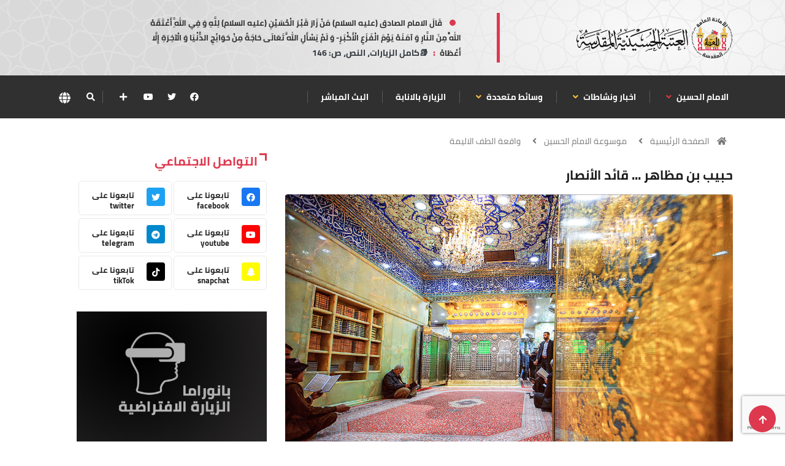

--- FILE ---
content_type: text/html; charset=UTF-8
request_url: https://imamhussain.org/arabic/31400
body_size: 18557
content:
 <!DOCTYPE html>
<html lang="ar">

<head>
    <meta charset="UTF-8">
	<meta http-equiv="X-UA-Compatible" content="IE=edge">
	<meta name="viewport" content="width=device-width, initial-scale=1, shrink-to-fit=no">
	<meta http-equiv="Cache-Control" content="no-cache, no-store, must-revalidate" />
	<meta http-equiv="Pragma" content="no-cache" />
	<meta http-equiv="Expires" content="0" />
	
	<META HTTP-EQUIV="Expires" CONTENT="Tue, 20 Jan 2026 06-04-42.' GMT">
	
	<title>حبيب بن مظاهر ... قائد الأنصار</title>
<meta name="apple-mobile-web-app-capable" content="yes" />
<meta name="Description" content="">
<meta name="keywords" content="الامام الحسين , البوابة , الالكترونية , الحسين" />
<meta name="generator" content="imamhussain IT" />
<link rel="canonical" href="https://imamhussain.org/arabic/31400" />
<link rel="icon" href="/statics/assets/images/flogo.svg" type="images/x-icon">
<meta itemprop="name" content="حبيب بن مظاهر ... قائد الأنصار">
<meta itemprop="description" content="">
<meta itemprop="image" content="https://imamhussain.org/filestorage/images/5fc64a2bd62f1.jpg">
<meta name="twitter:card" content="summary_large_image">
<meta name="twitter:site" content="@publisher_handle">
<meta name="twitter:title" content="حبيب بن مظاهر ... قائد الأنصار">
<meta name="twitter:description" content="">
<meta name="twitter:creator" content="@author_handle">
<meta name="twitter:image:src" content="https://imamhussain.org/filestorage/images/5fc64a2bd62f1.jpg">
<link rel="publisher" href="https://facebook.com/imamhussainorg" />
<meta property="og:locale" content="ar_AR" />
<meta property="og:title" content="حبيب بن مظاهر ... قائد الأنصار" />
<meta property="og:type" content="article" />
<meta property="og:url" content="https://imamhussain.org/arabic/31400" />
<meta property="og:image" content="https://imamhussain.org/filestorage/images/5fc64a2bd62f1.jpg" />
<meta property="og:description" content="" />
<meta property="og:site_name" content="العتبة الحسينية المقدسة" />
<meta property="article:publisher" content="https://facebook.com/imamhussainorg" />
<meta property="article:author" content="https://facebook.com/imamhussainorg" />
<meta property="article:section" content="" />
<script type="application/ld+json">
  {
    "@context": "http://schema.org",
    "@type": "NewsArticle",
    "headline": "حبيب بن مظاهر ... قائد الأنصار",
    "alternativeHeadline": "العتبة الحسينية المقدسة",
    "image": ["https://imamhussain.org/filestorage/images/5fc64a2bd62f1.jpg",
    "description": "",
    "articleBody": "العتبة الحسينية المقدسة"
  }
  </script>
    
 
   
 		<link rel="shortcut icon" href="statics/assets/images/flogo.svg" type="statics/assets/images/x-icon">
<link rel="icon" href="statics/assets/images/flogo.svg" type="images/x-icon">
<link rel="stylesheet" href="https://imamhussain.org/statics/assets/css/bootstrap.css">
<link rel="stylesheet" href="https://cdnjs.cloudflare.com/ajax/libs/font-awesome/5.15.3/css/all.min.css" />
<link rel="stylesheet" href="https://imamhussain.org/statics/assets/css/owl.carousel.min.css">
<link rel="stylesheet" href="https://imamhussain.org/statics/assets/css/owl.theme.default.min.css">
<link rel='stylesheet' href="https://imamhussain.org/statics/assets/css/swiper.min.css?v=0.0.1">

<link rel="stylesheet" href="https://imamhussain.org/statics/assets/css/magnific-popup.css">
<link rel="stylesheet" href="https://imamhussain.org/statics/assets/css/style.css?v=1.0.25">

<link rel="stylesheet" href="https://imamhussain.org/statics/assets/css/arab-style.css?v=0.0.3">


 

<link rel="stylesheet" href="https://cdn.jsdelivr.net/npm/@fancyapps/ui/dist/fancybox.css" />
<link rel="stylesheet" href="https://imamhussain.org/statics/assets/css/responsive.css?v=3">
<link rel="stylesheet" href="https://imamhussain.org/statics/assets/css/colorbox.css">
<link rel="stylesheet" href="https://imamhussain.org/statics/assets/css/font.css">
<link rel="stylesheet" href="//fonts.googleapis.com/earlyaccess/notonastaliqurdudraft.css">

	<!-- Google tag (gtag.js) -->
<script async src="https://www.googletagmanager.com/gtag/js?id=G-B7X09DKWM0"></script>
<script>
  window.dataLayer = window.dataLayer || [];
  function gtag(){dataLayer.push(arguments);}
  gtag('js', new Date());

  gtag('config', 'G-B7X09DKWM0');
</script>
</head>

<body class="arab">
	<!-- Header start -->

	<header id="header" class="header p-0">
    <div class="container">
        <div class="row align-items-center justify-content-between">
            <div class="col-md-3 col-sm-12">
                <div class="logo">

                    <a href="https://imamhussain.org/arabic">
                         
                          <img src="https://imamhussain.org/statics/assets/images/logo.svg" alt="logo" data-c="logo" aria-label="logo">
                                                
                    </a>
                    <div class="ts-date m-0 d-flex align-items-center font-weight-bold d-md-none justify-content-center">
                        <i class="fa fa-calendar-check-o mx-2"></i>
                        <div class="hijri_date d-none" style="font-size: 11px">
                             
                        </div>
                    </div>
                </div>
            </div><!-- logo col end -->
            

            <div class="col-md-8 col-sm-12 header-right d-none d-md-block">
                <section class="container-fluid p-0 con d-lg-flex justify-content-around bg-n">
                                                        
                         <div class="waid">
							<a href="#mss-popup" class="xs-modal-popup text-dark" data-c="lang" aria-label="lang">
								<strong class="dot">قَالَ الامام الصادق (عليه السلام) مَنْ زَارَ قَبْرَ الْحُسَيْنِ (عليه السلام) لِلَّهِ وَ فِي اللَّهِ أَعْتَقَهُ اللَّهُ مِنَ النَّارِ وَ آمَنَهُ يَوْمَ الْفَزَعِ الْأَكْبَرِ- وَ لَمْ يَسْأَلِ اللَّهَ تَعَالَى حَاجَةً مِنْ حَوَائِجِ الدُّنْيَا وَ الْآخِرَةِ إِلَّا أَعْطَاهُ</strong>
								<strong class="dots mx-2"> : </strong>
								<span>📚كامل الزيارات، النص، ص: 146</span>
							</a>

							<div class="zoom-anim-dialog mfp-hide modal-searchPanel ts-search-form text-center modal-dialog modal-lg "
								id="mss-popup" style="line-height: 2;">
								<strong class="dot text-light">قَالَ الامام الصادق (عليه السلام) مَنْ زَارَ قَبْرَ الْحُسَيْنِ (عليه السلام) لِلَّهِ وَ فِي اللَّهِ أَعْتَقَهُ اللَّهُ مِنَ النَّارِ وَ آمَنَهُ يَوْمَ الْفَزَعِ الْأَكْبَرِ- وَ لَمْ يَسْأَلِ اللَّهَ تَعَالَى حَاجَةً مِنْ حَوَائِجِ الدُّنْيَا وَ الْآخِرَةِ إِلَّا أَعْطَاهُ</strong>
								<strong class="dots"> : </strong>
								<span class="text-light text-right">📚كامل الزيارات، النص، ص: 146</span>
							</div>

						</div>
                                        <div class="ts-date brod m-0 d-lg-flex align-items-center font-weight-bold d-md-none">
                        <i class="fa fa-calendar-check-o mx-2"></i>
                        <div class="hijri_date">
                            
                        </div>
                    </div>
                    
                </section>
            </div><!-- header right end -->
        </div><!-- Row end -->
    </div><!-- Logo and banner area end -->
</header>	<!--/ Header end -->
	<div class="main-nav clearfix is-ts-sticky">
		<div class="container">
			<div class="row justify-content-between">
				<nav class="navbar navbar-expand-lg col-lg-8">
					<div class="site-nav-inner float-left">
						<button class="navbar-toggler" type="button" data-toggle="collapse"
							data-target="#navbarSupportedContent" aria-controls="navbarSupportedContent"
							aria-expanded="true" aria-label="Toggle navigation">
							<span class="fa fa-bars"></span>
						</button>
						<!-- End of Navbar toggler -->
						<div id="navbarSupportedContent" class="collapse navbar-collapse navbar-responsive-collapse">
							<ul class="nav navbar-nav p-0">
             <li class="dropdown" >
         <a data-toggle="dropdown"  href="https://imamhussain.org/arabic/imamhussain"> الامام الحسين                <i class="fa fa-angle-down text-danger"></i>
              
                 </a>
         <ul class="dropdown-menu" role="menu">
         
        <li>
            <a href="https://imamhussain.org/arabic/imam">سيرة الامام الحسين</a>
        </li> 
             
        <li>
            <a href="https://imamhussain.org/arabic/h-encyclopedia">الموسوعة الحسينية</a>
        </li> 
            </ul>  
          </li> 
                   <li class="dropdown" >
         <a data-toggle="dropdown"  href="https://imamhussain.org/arabic/news"> اخبار ونشاطات     
            <i class="fa fa-angle-down "></i>
           
                 </a>
         <ul class="dropdown-menu" role="menu">
         
        <li>
            <a href="https://imamhussain.org/arabic/news">اخبار وتقارير</a>
        </li> 
             
        <li>
            <a href="https://imamhussain.org/arabic/reports">نشاطات</a>
        </li> 
             
        <li>
            <a href="https://imamhussain.org/arabic/foreignnews">متابعات</a>
        </li> 
             
        <li>
            <a href="https://imamhussain.org/arabic/inpictures">التقارير المصورة</a>
        </li> 
             
        <li>
            <a href="https://imamhussain.org/arabic/sermonearchive">خطب الجمعة</a>
        </li> 
            </ul>  
          </li> 
                   <li class="dropdown" >
         <a data-toggle="dropdown"  href="#"> وسائط متعددة     
            <i class="fa fa-angle-down "></i>
           
                 </a>
         <ul class="dropdown-menu" role="menu">
         
        <li>
            <a href="https://pic.imamhussain.org">المكتبة الصورية</a>
        </li> 
             
        <li>
            <a href="/arabic/video">المكتبة الفيديوية</a>
        </li> 
             
        <li>
            <a href="https://publication.imamhussain.org/">الإصدارات</a>
        </li> 
             
        <li>
            <a href="https://pic.imamhussain.org/category/digital_gallery">المعرض الرقمي</a>
        </li> 
             
        <li>
            <a href="/arabic/liveradio">اذاعة صوت الحسين</a>
        </li> 
             
        <li>
            <a href="https://ih.lib.iq">مكتبة العتبة الحسينة المقدسة</a>
        </li> 
             
        <li>
            <a href="https://app.imamhussain.org/tours/">الزيارة الإفتراضية</a>
        </li> 
            </ul>  
          </li> 
               
      <li class="dropdown">
        <a  href="/arabic/message"> الزيارة بالانابة 
       </a>
      
     </li> 
               
      <li class="dropdown">
        <a  href="/arabic/live"> البث المباشر 
       </a>
      
     </li> 
          </ul>							<!--/ Nav ul end -->
						</div>
						<!--/ Collapse end -->

					</div><!-- Site Navbar inner end -->
				</nav>
				<!--/ Navigation end -->

				<div class="col-lg-4 text-right nav-social-wrap">
					<div class="top-social">
						<ul class="social list-unstyled">
																					                              <li><a href="https://www.facebook.com/imamhussainorg" data-c="facebook" aria-label="facebook" target="_blank"><i class="fab fa-facebook"></i></a></li>
							  														                              <li><a href="https://twitter.com/imamhussainorg" data-c="twitter" aria-label="twitter" target="_blank"><i class="fab fa-twitter"></i></a></li>
							  														                              <li><a href="https://www.youtube.com/@imamhussainorg1" data-c="youtube" aria-label="youtube" target="_blank"><i class="fab fa-youtube"></i></a></li>
							  																																																								<li>
								<div class="nav-search border-0">
                  <a href="#social-popup" class="xs-modal-popup">
                    <i class="icon fa fa-plus"></i>
                  </a>
                </div>
							</li>
						</ul>
					</div>
					<div class="zoom-anim-dialog mfp-hide modal-searchPanel ts-search-form" id="social-popup">
            <div class="modal-dialog modal-lg">
              <div class="modal-content">
                <div class="fl-footer-socials d-flex justify-content-center flex-wrap">
                                    <div>

                   
					<a href="https://www.facebook.com/imamhussainorg" data-c="facebook" aria-label="facebook" target="_blank" class="fl_footer_social_icon fl-primary-color-hv"><i class="fab fa-facebook"></i></a>
                  </div>
                                    <div>

                   
					<a href="https://twitter.com/imamhussainorg" data-c="twitter" aria-label="twitter" target="_blank" class="fl_footer_social_icon fl-primary-color-hv"><i class="fab fa-twitter"></i></a>
                  </div>
                                    <div>

                   
					<a href="https://www.youtube.com/@imamhussainorg1" data-c="youtube" aria-label="youtube" target="_blank" class="fl_footer_social_icon fl-primary-color-hv"><i class="fab fa-youtube"></i></a>
                  </div>
                                    <div>

                   
					<a href="https://t.me/imamhussain_ar" data-c="telegram" aria-label="telegram" target="_blank" class="fl_footer_social_icon fl-primary-color-hv"><i class="fab fa-telegram"></i></a>
                  </div>
                                    <div>

                   
					<a href="https://www.snapchat.com/add/imamhussainorg" data-c="snapchat" aria-label="snapchat" target="_blank" class="fl_footer_social_icon fl-primary-color-hv"><i class="fab fa-snapchat-ghost"></i></a>
                  </div>
                                    <div>

                   
					<a href="https://www.tiktok.com/@imamhussainorg" data-c="tikTok" aria-label="tikTok" target="_blank" class="fl_footer_social_icon fl-primary-color-hv"><i class="fab fa-tiktok"></i></a>
                  </div>
                                    
                </div>
              </div>
            </div>
          </div>
					<div class="nav-search">
						<a href="#search-popup" alt="search" class="xs-modal-popup" data-c="search" aria-label="search">
							<i class="icon fa fa-search"></i>
						</a>
					</div><!-- Search end -->
					<div class="nav-search border-0">
						<a href="#lang-popup" class="xs-modal-popup" data-c="lang" aria-label="lang">
							<img src="https://imamhussain.org/statics/assets/images/globe-solid.svg" alt="" style="height: 19px !important; width: 19px !important;">
						</a>
					</div><!-- Search end -->
					<div class="zoom-anim-dialog mfp-hide modal-searchPanel ts-search-form" id="search-popup">
						<div class="modal-dialog modal-lg">
							<div class="modal-content">
								<div class="xs-search-panel">
									<form class="ts-search-group" action="https://imamhussain.org/arabic/search">
										<div class="input-group">
												<input type="search" class="form-control" name="q" placeholder="بحث"
												value="">
											<button class="input-group-btn search-button" type="submit">
												<i class="icon fa fa-search"></i>
											</button>
										</div>
									</form>
								</div>
							</div>
						</div>
					</div><!-- End xs modal -->
					<div class="zoom-anim-dialog mfp-hide modal-searchPanel ts-search-form" id="lang-popup">
						<div class="modal-dialog modal-lg">
							<div class="modal-content">
								<!-- <div class="xs-search-panel">
									<form class="ts-search-group">
										<div class="input-group">
											<input type="search" class="form-control" name="s" placeholder="البث"
												value="">
											<button class="input-group-btn search-button">
												<i class="icon fa fa-search"></i>
											</button>
										</div>
									</form>
								</div> -->
								<div class="container-fluid p-0 pos-r">
									<div class="d-none d-md-flex justify-content-end zack1">
									</div>
									<div class="d-none d-md-flex justify-content-start zack2">
									</div>
									<div class="pos-a">
										<div class="d-flex justify-content-center mt-4">
											<img class="size-img-logo" src="https://imamhussain.org/statics/assets/images/ologo.svg"
												alt="العتبة الحسينية المقدسة">
										</div>
										<div class="d-flex justify-content-center mt-3">
											<object class="text-imam">
												<embed src="https://imamhussain.org/statics/assets/images/imamhussain1.svg">
											</object>
										</div>
										<div class="container mt-4">
											<div class="row justify-content-center">
																									<div class="col-md-6 col-lg-1 mx-3">
													<div class="d-flex justify-content-center temp d-e">
														<a href="https://imamhussain.org/arabic" class="font lang font-weight-bold ">العربية</a>
													</div>
												</div>	
																									<div class="col-md-6 col-lg-1 mx-3">
													<div class="d-flex justify-content-center temp d-e">
														<a href="https://imamhussain.org/english" class="font lang font-weight-bold ">English</a>
													</div>
												</div>	
																									<div class="col-md-6 col-lg-1 mx-3">
													<div class="d-flex justify-content-center temp d-e">
														<a href="https://imamhussain.org/persian" class="font lang font-weight-bold ">فارسي</a>
													</div>
												</div>	
																									<div class="col-md-6 col-lg-1 mx-3">
													<div class="d-flex justify-content-center temp d-e">
														<a href="https://imamhussain.org/urdu" class="font lang font-weight-bold ">اردو</a>
													</div>
												</div>	
																									<div class="col-md-6 col-lg-1 mx-3">
													<div class="d-flex justify-content-center temp d-e">
														<a href="https://imamhussain.org/french" class="font lang font-weight-bold ">Français</a>
													</div>
												</div>	
																									<div class="col-md-6 col-lg-1 mx-3">
													<div class="d-flex justify-content-center temp d-e">
														<a href="https://imamhussain.org/hausa" class="font lang font-weight-bold ">Hausa</a>
													</div>
												</div>	
																							</div>
										</div>
									</div>

								</div>
							</div>
						</div>
					</div><!-- End xs modal -->
				</div>
			</div>
			<!--/ Row end -->
		</div>
		<!--/ Container end -->
	</div>
	<!--/ Header end -->	<!-- marquee -->
  	  <div class=" marquee d-block d-lg-none">
		<nav class="marquee_cont">
			    		<a href="/arabic/" class="marquee_item">
				<span class="font font-weight-bold">الرئيسية </span>
			</a>
        	    		<a href="https://imamhussain.org/arabic/news_reports" class="marquee_item">
				<span class="font font-weight-bold">اخبار ونشاطات </span>
			</a>
        	    		<a href="/arabic/live/" class="marquee_item">
				<span class="font font-weight-bold">البث المباشر </span>
			</a>
        	    		<a href="/arabic/message" class="marquee_item">
				<span class="font font-weight-bold">الزيارة بالانابة </span>
			</a>
        	    		<a href="https://app.imamhussain.org/tours/" class="marquee_item">
				<span class="font font-weight-bold">بانوراما الزيارة الإفتراضية </span>
			</a>
        	    		<a href="https://pic.imamhussain.org/gallery" class="marquee_item">
				<span class="font font-weight-bold">معرض الصور </span>
			</a>
        	    		<a href="https://publication.imamhussain.org/" class="marquee_item">
				<span class="font font-weight-bold">الاصدارات </span>
			</a>
        	    		<a href="https://waha.imamhussain.org" class="marquee_item">
				<span class="font font-weight-bold">واحة المرأة </span>
			</a>
        	    		<a href="https://imamhussain.org/infographic" class="marquee_item">
				<span class="font font-weight-bold">انفوجرافيك </span>
			</a>
        	    		<a href="https://pic.imamhussain.org/gallery/category/digital_gallery" class="marquee_item">
				<span class="font font-weight-bold">المعرض الرقمي </span>
			</a>
        	    		<a href="https://imamhussain.org/arabic/elibrary" class="marquee_item">
				<span class="font font-weight-bold">المكتبة الالكترونية </span>
			</a>
        	    		<a href="https://imamhussain.org/arabic/islamicarts" class="marquee_item">
				<span class="font font-weight-bold">فنون إسلامية </span>
			</a>
        	    		<a href="https://imamhussain.org/arabic/heritage" class="marquee_item">
				<span class="font font-weight-bold">مركز إحياء التراث </span>
			</a>
        	    		<a href="https://imamhussain.org/h-encyclopedia" class="marquee_item">
				<span class="font font-weight-bold">موسوعة الامام الحسين </span>
			</a>
        	    		<a href="https://imamhussain.org/arabic/fridaysermon" class="marquee_item">
				<span class="font font-weight-bold">منبر الجمعة </span>
			</a>
        				
		</nav>
	</div>
  	
	<!-- marquee -->	


<div class="breadcrumb-section">
    <div class="container">
        <div class="row">
            <div class="col-12">
                            <ol class="breadcrumb">
                    <li>
                        <i class="fa fa-home"></i>
                            <a href="https://imamhussain.org/arabic">الصفحة الرئيسية</a>
                        <i class="fa fa-angle-left"></i>
                    </li>
                                         <li><a href="h-encyclopedia">موسوعة الامام الحسين</a>
                        <i class="fa fa-angle-left"></i> 
                    </li>  
                  
                                                             <li><a href="">واقعة الطف الاليمة</a></li>   
                                        
                    
                </ol>		
            </div>
        </div><!-- row end -->
    </div><!-- container end -->
</div>
<!-- breadcrumb end -->
<section class="main-content mt-2 pt-0">
    <div class="container">
        <div class="row ts-gutter-30">
            <div class="col-lg-8">
                <div class="single-post">
                    <div class="post-header-area">
                        <h1 class="post-title title-lg font ">حبيب بن مظاهر ... قائد الأنصار</h1>
                        
                    </div><!-- post-header-area end -->
                    <div class="post-content-area">
                        <div class="post-media mb-20">
                        
                        <a href="https://imamhussain.org/filestorage/images/5fc64a2bd62f1.jpg" data-fancybox="gallery">
                                <img src="https://imamhussain.org/filestorage/images/5fc64a2bd62f1.jpg" class="img-fluid rounded" alt="">
                            </a>
                                                        
                            
                        </div>
                        <ul class="post-meta pb-2">
                            <!-- <li>
                                <a href="#" class="post-cat jumaa"> </a>
                            </li> -->
                            <li><a href="#"><i class="fa fa-calendar-alt mx-1"></i>01/12/2020</a></li>
                           
                            <li><a href="#" class="view"><i class="fa fa-eye"></i> 38868 مشاهدة</a></li>
                            <li><a href="#"><i class="fa fa-history"></i>
                               
                            </a></li>
                            <li class="social-share">
                                <i class="shareicon fa fa-share-alt"></i>
                                <ul class="social-list">
                                    <li class="nm"><a data-social="facebook" class="facebook mx-1" href="https://www.facebook.com/sharer/sharer.php?u=https://imamhussain.org/arabic/31400" ><i class="fab fa-facebook fl"></i></a></li>
                                    <li class="nm"><a data-social="twitter" class="twitter mx-1" href="https://twitter.com/intent/tweet?text=https://imamhussain.org/arabic/31400 حبيب بن مظاهر ... قائد الأنصار" ><i class="fab fa-twitter fl"></i></a></li>
                                    <li class="nm"><a data-social="whatsapp" class="whatsapp mx-1" href="whatsapp://send?text=https://imamhussain.org/arabic/31400 حبيب بن مظاهر ... قائد الأنصار" ><i class="fab fa-whatsapp fl"></i></a></li>
                                    <li class="nm"><a data-social="whatsapp" class="whatsapp mx-1" href="https://telegram.me/share/url?url=https://imamhussain.org/arabic/31400 حبيب بن مظاهر ... قائد الأنصار" ><i class="fab fa-telegram fl"></i></a></li>
                                    <li class="nm"><a data-social="copy" class="copy mx-1"  id="copy_text" ><i class="fa fa-copy fl"></i></a></li>
                                </ul>
                            </li>
                        </ul>
                        <div class="post-content">
                                                        <p class="naskh mb-0"><p dir="rtl" style="text-align: justify;"><span style="font-size:26px">قام الإمام الحسين (عليه السلام) بثورته العظيمة مع فئة قليلة من أصحابه، فئة وقفت معه حتى آخر رمق وذبت عنه بكل بسالة وشجاعة حتى سقط الواحد منهم تلو الآخر مضرجين بدم الشهادة ...</span></p>

<p dir="RTL" style="text-align: justify;"><span style="font-size:26px">لقد مثل هؤلاء الابطال في وقفتهم تلك ذروة الكمال الإنساني وجسدوا أعلى القيم الإنسانية، فقد آمنوا بالحسين وانظموا تحت لوائه واقتفوا أثر مبادئه السامية فلم يقاتلوا من أجل سلطان أو حكم أو غنائم بل خرجوا مع الحسين وهدفهم هو هدفه ألا وهو الإصلاح والأمر بالمعروف والنهي عن المنكر.</span></p>

<p dir="RTL" style="text-align: justify;"><span style="font-size:26px">لقد تصدوا لجيش البغي الجرار رغم قلة عددهم متدرِّعين بأيمانهم الخالص بالله وحبهم وولائهم لأهل بيت نبيه (صلى الله عليه وآله) وبقي هؤلاء الأصحاب الأوفياء رمزاً للعطاء وعنواناً للفداء في كل زمان ومكان، وتدلنا كلمة الإمام الحسين (عليه السلام) بحقهم على مدى أيمانهم ورسوخ عقيدتهم وولائهم حينما قال (ع): (أني ما رأيت أصحاباً خير وأفضل من أصحابي).</span></p>

<p dir="RTL" style="text-align: justify;"><span style="font-size:26px">ويأتي في طليعة هؤلاء الأصحاب المخلصين الصحابي الشهيد حبيب بن مظاهر الأسدي (رضوان الله عليه) حامل راية الأنصار وقائدهم وقدوتهم ...</span></p>

<p dir="RTL" style="text-align: justify;"><span style="font-size:26px">لقد كان لهذا البطل مواقف مشرفة كثيرة، جسدت رسوخ أيمانه بالله وعميق حبه لأهل البيت (عليهم السلام) وتفانيه في التضحية في سبيل أعلاء كلمة الله حتى ختم هذه المواقف المشرفة بأشرفها وهي الشهادة في سبيل الله بين يدي سيده الإمام الحسين.</span></p>

<p dir="RTL" style="text-align: justify;"><span style="font-size:26px">نشأ حبيب في بيت توارث البطولة والشجاعة والكرم والوفاء وغيرها من صفات الفضيلة فكانت هذه الصفات هي التي جعلته محل اعتماد إمامه الحسين (عليه السلام) وثقته، فقد زخر هذا البيت بالأسماء اللامعة التي حملت من الصفات ما ندر حملها في الرجال.</span></p>

<p dir="RTL" style="text-align: justify;"><span style="color:#A52A2A"><span style="font-size:26px">نسبه</span></span></p>

<p dir="RTL" style="text-align: justify;"><span style="font-size:26px">هو حبيب بن مظاهر بن رئاب بن الأشتر بن حجوان بن فقعس بن طريف بن عمرو بن قعين بن ثعلبة بن دودان بن أسد بن خزيمة. وهذا النسب الرفيع كان محل فخر واعتزاز حيث برز منه الأبطال والأشراف، فكان منه فقعس الذي كان يعد من الأبطال المعدودين، ومعبد بن نضلة بن الأشتر الفقعسي الذي كان من أشراف الجاهلية وأبطالها ويذكر له التاريخ منافرة مع خالد الصيداوي أيام النعمان بن المنذر دلت على علو الهمة والوفاء والكرم وعزة النفس لبني فقعس قبيلة حبيب وفي ذلك اليوم قال شاعرهم مفتخراً:</span></p>

<p dir="RTL" style="text-align: justify;"><span style="font-size:26px">وإنا لنقري الضيفَ في ليلةِ الشتا      عظيمَ الجفانِ فوقهنَّ الحوائرُ</span></p>

<p dir="RTL" style="text-align: justify;"><span style="font-size:26px">كما كان لحبيب وأهل بيته الشرف الأكبر في صحبتهم للنبي (صلى الله عليه وآله) وولائهم لأهل بيته (عليهم السلام) فقد ذكر أبن حجر العسقلاني:(أن حبيباً أدرك النبي وعُمِّر وقتل مع الحسين (عليه السلام) مع أبن عمه ربيعة بن خوط بن رئاب وربيعة هذا شاعر مخضرم حضر يوم "ذي قار" ثم نزل الكوفة) (1)</span></p>

<p dir="RTL" style="text-align: justify;"><span style="color:#A52A2A"><span style="font-size:26px">حبيب وأخواه</span></span></p>

<p dir="RTL" style="text-align: justify;"><span style="font-size:26px">وذكر أبو محنف: أنه كان لحبيب أخوان استشهدا مع الحسين (عليه السلام) إضافة إلى حبيب هما يزيد وعلي إبنا مظاهر(2)، وقد عزز العلامة الكبير الشيخ عبد الواحد المظفر هذا الرأي فقال: (وبناءً على ما نختاره من رواية الطبري عن الإمام محمد الباقر (عليه السلام) في عدد الشهداء مع الحسين (عليه السلام) أنهم مئة وخمسة وأربعين رجلاً وعلى هذه الرواية المعتبرة فأن ما قيل قريب لأن المعروفة أسماؤهم لا يبلغون هذا العدد). (3)</span></p>

<p dir="RTL" style="text-align: justify;"><span style="font-size:26px">وهناك رواية أخرى تدل على ذلك، فقد ذكر الشيخ محمد مهدي الحائري: (أن الحسين (عليه السلام) قال لأصحابه: (ألا ومن كان في رحله أمرأة فلينصرف بها إلى أهلها) ..</span></p>

<p dir="RTL" style="text-align: justify;"><span style="font-size:26px">فقام علي بن مظاهر الاسدي وقال: ولماذا يا سيدي ؟</span></p>

<p dir="RTL" style="text-align: justify;"><span style="font-size:26px">فقال (عليه السلام): أن نسائي ستسبى بعد قتلي وأخاف على نسائكم من السبي.</span></p>

<p dir="RTL" style="text-align: justify;"><span style="font-size:26px">فمضى علي إلى خيمته وأخبر زوجته بذلك فقالت له: وما تريد أن تصنع ؟ قال: قومي حتى ألحقك بأهلك فقالت له: لا والله أنتم تواسون الرجال ونحن نواسي النساء فرجع علي وهو يقول للحسين (ع): أبت الاسدية إلا مواساتكم فجزاهم الحسين (ع) خيراً. (4)</span></p>

<p dir="RTL" style="text-align: justify;"><span style="color:#A52A2A"><span style="font-size:26px">علم المنايا والبلايا</span></span></p>

<p dir="RTL" style="text-align: justify;"><span style="font-size:26px">لقد غمر حب الحسين جميع أهل هذا البيت الأسدي الطاهر وعلى رأسهم حبيب، وقد أمتاز حبيب بمزايا قل نظيرها عند غيره من الرجال، فالوفاء والبصيرة واليقين والحلم والكرم والعلم والشرف وكرم الأصل والنفس والعفة والشجاعة والزهد وغيرها من الصفات العظيمة، التي أمتاز بها حبيب هي التي جعلته محل ثقة مولاه أمير المؤمنين (عليه السلام) فخصّه بعلم خاص لم يخصّه سوى الصفوة المختارة من أصحابه وهو علم المغيبات.</span></p>

<p dir="RTL" style="text-align: justify;"><span style="font-size:26px">فقد روى الكشي: (عن فضيل بن الزبير ــ وهو من أصحاب الإمامين الباقر والصادق (عليهما السلام) قال: مرَّ ميثم التمار على فرس له فأستقبله حبيب بن مظاهر الأسدي عند مجلس بني أسد فتحادثا حتى اختلفت عنقا فرسيهما ثم قال حبيب: لكأني بشيخ أصلع ضخم البطن يبيع البطيخ عند دار الرزق قد صلب في حب أهل البيت نبيه فتبقر بطنه على الخشبة فقال ميثم: وأني لأعرف رجلاً أحمر له ضفيرتان يخرج لنصرة أبن بنت نبيه فيقتل ويُجال برأسه في الكوفة ثم افترقا فقال أهل المجلس: ما رأينا أكذب من هذين قال - أي فضيل بن الزبير - فلم يقترف المجلس حتى أقبل رشيد الهجري فطلبهما فقالوا: افترقا وسمعناهما يقولان كذا وكذا فقال رشيد: رحم الله ميثماً نسي ويزداد في عطاء الذي يجيء بالرأس مئة درهم، ثم أدبر فقال القوم: هذا والله أكذبهم قال: فما ذهبت الأيام والليالي حتى رأينا ميثماً مصلوباً على باب دار عمرو بن حريث وجيء برأس حبيب وقد قتل مع الحسين (عليه السلام) ورأينا كما قالوا ...) (5)</span></p>

<p dir="RTL" style="text-align: justify;"><span style="font-size:26px">ويبدو أن الكثير من الناس يشاركون القوم استغرابهم من هذا الحديث في الوقت الحاضر ولكن هذا ليس بغريب على من لازموا أمير المؤمنين (عليه السلام) في حله وترحاله وأخذوا منه وتخرّجوا من مدرسته وهو القائل: علّمني رسول الله ألف باب من العلم فتح لي من كل باب ألف باب وقال في حقه رسول الله: أنا مدينة العلم وعلي بابها فمن أراد المدينة فليأتها من بابها.</span></p>

<p dir="RTL" style="text-align: justify;"><span style="font-size:26px">وقد أجمع أهل السير أن حبيباً صحب علياً (عليه السلام) في حروبه كلها الجمل وصفين والنهروان وكان من خاصته وحملة علومه وهذا العلم ــ المغيبات ــ لا يطلعه أمير المؤمنين (عليه السلام) ألا على خاصته أمثال حبيب ورشيد وميثم فهو لا يحمله إلا قلب مفعم بالأيمان.</span></p>

<p dir="RTL" style="text-align: justify;"><span style="color:#A52A2A"><span style="font-size:26px">كتاب الوفاء</span></span></p>

<p dir="RTL" style="text-align: justify;"><span style="font-size:26px">كان من الكتب التي وصلت إلى الإمام الحسين (عليه السلام) في القدوم لمبايعته ونصرته، كتاب حبيب مع باقي أمثاله من الشيعة المخلصين وقد اجتمعوا في دار كبير الشيعة الشهيد سليملان بن صرد الخزاعي وكان نص الكتاب:</span></p>

<p dir="RTL" style="text-align: justify;"><span style="font-size:26px">(من سليمان بن صرد الخزاعي، والمسيب بن نجية، ورفاعة بن شدّاد، وحبيب بن مظاهر، وشيعته من المؤمنين والمسلمين من أهل الكوفة.. أما بعد: فالحمد لله الذي قصم عدوّك الجبار العنيد الذي انتزى على هذه الأُمة، فابتزها أمرها، واغتصبها فيأها، وتآمر عليها بغير رضاً منها، ثم قتل خيارها، واستبقى شرارها، وجعل مال الله دولة بين جبابرتها وأغنيائها، فبُعداً له كما بعُدت ثمود. إنه ليس علينا إمام، فأقبل لعلّ الله يجمعنا بك على الحق، والنعمان بن بشير في قصر الإمارة، لسنا نجتمع معه في جمعة، ولا نخرج معه إلى عيد، ولو بلغنا أنّك قد أقبلت إلينا أخرجناه حتى نلحقه بالشام، إن شاء الله. والسلام عليك ورحمة الله وبركاته).</span></p>

<p dir="RTL" style="text-align: justify;"><span style="font-size:26px">كان هذا الكتاب نابعاً عن الولاء الخالص والعقيدة الصافية التي يحملها هؤلاء تجاه القضية الحسينية وأهل البيت (ع)، وليس ككتب النفاق التي كتبت بمداد الغدر التي أرسلها النفعيون والوصوليون فيما بعد، وكان الحسين (ع) يعرف من حبيب وأصحابه هذا الوفاء والولاء الخالص.</span></p>

<p dir="RTL" style="text-align: justify;"><span style="color:#A52A2A"><span style="font-size:26px">راية حبيب</span></span></p>

<p dir="RTL" style="text-align: justify;"><span style="font-size:26px">ورد أن الإمام الحسين (عليه السلام) في مسيره إلى الكوفة خيَّم في وادٍ وعقد أثني عشر راية ثم أمر جمعاً من أصحابه أن يحمل كل واحد منهم راية وبقيت واحدة فقال له بعضهم: يا سيدي تفضّل عليَّ بحملها فجزاه خيراً وقال له: سيأتي إليها صاحبها. فلما جاء حبيب أعطاه إياها.</span></p>

<p dir="RTL" style="text-align: justify;"><span style="font-size:26px">ولا يخفى ما لهذا العمل من دلالة واضحة على فضل حبيب ومكانته عند الحسين (عليه السلام) وذكر أهل السير أنه لما ورد مسلم بن عقيل (عليه السلام) إلى الكوفة ونزل دار المختار وأخذت الشيعة تختلف إليه قام فيهم جماعة من الخطباء تقدمهم عابس الشاكري فخطب خطبة أعلن فيها ولاءه ومبايعته للأمام الحسين (عليه السلام) والذب عنه بروحه وثناه حبيب فقام وقال لعابس بعد فراغه من خطبته رحمك الله لقد قضيت ما في نفسك بواجز من القول وانا والله الذي لا إله الا هو لعلى مثل ما أنت عليه فكان حبيب مع ابن عمه مسلم بن عوسجة يأخذان البيعة للأمام الحسين (ع) في الكوفة.</span></p>

<p dir="RTL" style="text-align: justify;"><span style="color:#A52A2A"><span style="font-size:26px">إلى كربلاء</span></span></p>

<p dir="RTL" style="text-align: justify;"><span style="font-size:26px">روى السيد ابن طاووس: أن عبيد الله بن زياد لما دخل الكوفة وخذل أهلها عن مسلم وفرّ أنصاره حبس حبيب ومسلم بن عوسجة ولم يطلقهما ألا بعد مقتل مسلم بن عقيل فلمّا ورد الحسين كربلاء خرجا إليه متخفيين يسيران الليل ويكمنان النهار حتى وصلا إليه وكان وصولهما قبل معركة الطف بأيام (6)...</span></p>

<p dir="RTL" style="text-align: justify;"><span style="font-size:26px">وكان وجود حبيب في معسكر الحسين يضفي هيبة، ويزرع رهبة في قلوب الأعداء، وكانت لحبيب محاولة لتعزيز معسكر الحسين (عليه السلام) بأكثر عدد من الأنصار فكان قد أستأذن الإمام الحسين (عليه السلام)، قبل المعركة في أن يأتي قومه من بني أسد الذين كانوا قريبين من موقع المعركة فيدعوهم إلى نصرة الحسين.</span></p>

<p dir="RTL" style="text-align: justify;"><span style="color:#A52A2A"><span style="font-size:26px">استنفار بني أسد</span></span></p>

<p dir="RTL" style="text-align: justify;"><span style="font-size:26px">فقد روى الخوارزمي (7) المجلسي (8): (إن حبيباً لما وصل إلى الحسين ورأى قلة أنصاره وكثرة محاربيه قال للحسين (عليه السلام): إن ها هنا حياً من بني أسد فلو أذنت لي لسرت إليهم ودعوتهم إلى نصرتك لعل الله أن يهديهم ويدفع بهم عنك. فأذن له الحسين فسار إليهم حتى وافاهم. فجلس في ناديهم ووعظهم وقال في كلامه:</span></p>

<p dir="RTL" style="text-align: justify;"><span style="font-size:26px">يا بني أسد قد جئتكم بخير ما أتى به رائد قومه، هذا الحسين بن علي أمير المؤمنين وابن فاطمة بنت رسول الله (صلى الله عليه وآله) قد نزل بين ظهرانيكم في عصابة من المؤمنين وقد أطافت به أعداؤه ليقتلوه فأتيتكم لتمنعوه وتحفظوا حرمة رسول الله فيه فو الله لئن نصرتموه ليعطينكم الله شرف الدنيا والآخرة وقد خصصتكم بهذه المكرمة لأنكم قومي وبنو أبي وأقرب الناس مني رحماً فقام عبد الله بن بشير الأسدي وقال:</span></p>

<p dir="RTL" style="text-align: justify;"><span style="font-size:26px">شكر الله سعيك يا أبا القاسم فو الله لجئتنا بمعركة يستأثر بها المرء الأحب فالأحب، أما أنا فأول من أجاب.  </span></p>

<p dir="RTL" style="text-align: justify;"><span style="font-size:26px">وأجاب جماعة بنحو جوابه فأستجاب لدعوة حبيب تسعون مقاتلاً جاءوا معه يريدون الانضمام إلى معسكر الحسين، ولكن عمر بن سعد علم بذلك فوجه إليهم قوة من أربعمائة فارس بقيادة الأزرق بن الحرث، وكان بين بني أسد وبين معسكر الحسين اليسير فتناوش الفريقان واقتتلوا فصاح حبيب بالأزرق: مالك ولنا انصرف عنا فأبى الأزرق وعلمت بنو أسد ألا طاقة لهم بخيل ابن سعد فانهزموا راجعين إلى حيِّهم ثم غادروا منازلهم في جوف الليل خوفاً من ابن سعد أن يباغتهم ورجع حبيب إلى الحسين فأخبره بما كان فقال (ع): وما تشاؤون إلا أن يشاء الله ولا حول ولا قوة إلا بالله.</span></p>

<p dir="RTL" style="text-align: justify;"><span style="font-size:26px">كانت هذه المحاولة من حبيب حرصاً على حياة الإمام الحسين (عليه السلام) ووقاية له بأهله وقومه وبني عمه، ولم تكن هذه المحاولة الوحيدة فقد كان يعظ كل من يعرفه ومن لا يعرفه ويحاول أن يستميله إلى طريق الحق والانضمام إلى معسكر الحسين.</span></p>

<p dir="RTL" style="text-align: justify;"><span style="font-size:26px">فقد ذكر الطبري: أن عمر بن سعد لما أرسل إلى الحسين كثير بن عبد الله الشعبي وعرفه أبو تمامة الصائدي فأعاده أرسل بعده قرة بن قيس الحنظلي فلما رآه الحسين (ع) مقبلاً قال: أتعرفون هذا؟ فقال حبيب: نعم هذا رجل تميمي من حنظلة وهو ابن أختنا فلما جاء وسلم على الحسين وأبلغه رسالة عمر بن سعد قال له حبيب:</span></p>

<p dir="RTL" style="text-align: justify;"><span style="font-size:26px">ويحك يا قرة أين ترجع ؟</span></p>

<p dir="RTL" style="text-align: justify;"><span style="font-size:26px">إلى القوم الظالمين ؟  </span></p>

<p dir="RTL" style="text-align: justify;"><span style="font-size:26px">أنصر هذا الرجل الذي بآبائه أيدك الله بالكرامة وإيانا معك ؟ (9)</span></p>

<p dir="RTL" style="text-align: justify;"><span style="font-size:26px">وكان لحبيب كلام بين الصفين يعظ به جيش ابن سعد الذين طبع الله على قلوبهم وأنساهم ذكره لكن ذلك لم يمنع حبيب من تنبيههم وتذكيرهم بالضلال الذي هم عليه فمما قاله حبيب يومئذ:</span></p>

<p dir="RTL" style="text-align: justify;"><span style="font-size:26px">معاشر القوم إنه والله لبئس القوم عند الله غداً قوم يقدمون على الله وقد قتلوا ذرية نبيه وعترته وأهل بيته وعباد أهل هذا المصير المجتهدين بالأسحار والذاكرين الله كثيراً...</span></p>

<p dir="RTL" style="text-align: justify;"><span style="color:#A52A2A"><span style="font-size:26px">الشهادة</span></span></p>

<p dir="RTL" style="text-align: justify;"><span style="font-size:26px">كان حبيب على ميسرة الحسين فكان خفيف الإجابة لدعوة قتال البغي والضلال فحينما أذن له الحسين (عليه الحسين) بالبراز أخذ يقاتل القوم قتالاً شديداً وهو يقول:</span></p>

<p dir="RTL" style="text-align: justify;"><span style="font-size:26px">أنا حـبـيبٌ وأبـي مـظـهـرُ     فارسُ هيجاءٍ وحربٍ تسعرُ</span></p>

<p dir="RTL" style="text-align: justify;"><span style="font-size:26px">أنـتـمْ أعـــدّ عــدةً وأكـثـرُ     ونـحـنُ أوفـى مـنكمُ وأصبرُ</span></p>

<p dir="RTL" style="text-align: justify;"><span style="font-size:26px">ونحنُ أعلى حجةً وأظهرُ      حـقـاً وأتـقـى مـنـكـمُ وأطهرُ</span></p>

<p dir="RTL" style="text-align: justify;"><span style="font-size:26px">فقتل على كبر سنه أثنين وستين رجلاً وهو يواصل حملاته ويرتجز بقوله:</span></p>

<p dir="RTL" style="text-align: justify;"><span style="font-size:26px">أقسمتُ لو كنَّا لكم أعدادا      أو شطركمْ وليتمُ الأكتادا</span></p>

<p dir="RTL" style="text-align: justify;"><span style="font-size:26px">يـا شـرَّ قـومٍ حـسـباً وآدا      وشـرَّهـمْ قـد علموا أنداداً</span></p>

<p dir="RTL" style="text-align: justify;"><span style="font-size:26px">وبينما هو يقاتل إذ حمل عليه رجل من بني تميم يقال له بديل بن صريم فضربه بسيفه وحمل عليه آخر من تميم أيضاً فطعنه برمحه فوقع فأراد أن يقوم فضربه الحصين بن تميم على رأسه بالسيف فسقط فنزل إليه التميمي واحتز رأسه.</span></p>

<p dir="RTL" style="text-align: justify;"><span style="font-size:26px">قال أهل المقاتل والسير انه لما قتل حبيب بن مظاهر الاسدي هد مقتله الحسين واسترجع كثيراً وقال: عند الله احتسب نفسي وحماة أصحابي</span></p>

<p dir="RTL" style="text-align: justify;"><span style="font-size:26px">رافق حبيب أصحابه الشهداء الذين تبوأوا أسمى مراتب الأبرار والصديقين.</span></p>

<p dir="RTL" style="text-align: justify;"><span style="color:#A52A2A"><span style="font-size:26px">محمد طاهر الصفار</span></span></p>

<p dir="RTL" style="text-align: justify;"><span style="font-size:26px">............................................................</span></p>

<p dir="RTL" style="text-align: justify;"><span style="font-size:26px">1 ــ الإصابة / القسم الثالث ممن له أدراك ج 1 ص 373</span></p>

<p dir="RTL" style="text-align: justify;"><span style="font-size:26px">2 ــ مقتل أبي مخنف ص 112</span></p>

<p dir="RTL" style="text-align: justify;"><span style="font-size:26px">3 ــ البطل الاسدي ص 82</span></p>

<p dir="RTL" style="text-align: justify;"><span style="font-size:26px">4 ــ معالي السبطين في أحوال الحسن والحسين (عليهما السلام) ج 1 ص 311</span></p>

<p dir="RTL" style="text-align: justify;"><span style="font-size:26px">5 ــ منتهى المقال في أحوال الرجال ج 2 ص 328</span></p>

<p dir="RTL" style="text-align: justify;"><span style="font-size:26px">6 ــ اللهوف في قتلى الطفوف ص 108</span></p>

<p dir="RTL" style="text-align: justify;"><span style="font-size:26px">7 ــ مقتل الخوارزمي ج 1 ص 243</span></p>

<p dir="RTL" style="text-align: justify;"><span style="font-size:26px">8 ــ بحار الأنوار ج 44 ص 386</span></p>

<p dir="RTL" style="text-align: justify;"><span style="font-size:26px">9 ــ تاريخ الطبري ج 3 ص 311</span></p>
                            </p>
                           
                        </div>
                                                <h4>المرفقات</h4>
                           <div class="gallery-img clearfix p-h">
                                                                                                            </div>  
                                                                                                                                                                                     <i class="fa fa-user mx-1 text-dark"></i><span> كاتب</span> : <a href="https://imamhussain.org/arabic/author/1/1">محمد طاهر الصفار</a>
                                                                                                                                                                                                                                                                                                                                                                                                                                                                                                                                                                                                                                                                                                                                                                                                                                                                                                                                                                                                                                                                                                                                                                                                                </div><!-- post-content-area end -->
                    <div class="post-footer">
                        <div class="tag-lists pb-3">
                            <span>وسوم : </span>
                                                          
                        </div><!-- tag lists -->
                        
                                                                            
                                                <div class="comments-form">
								<h3 class="title-normal font">اترك تعليق</h3>
								<form method="POST" action="#">
                                   <input type="hidden" name="_token" value="F6d6IygLQMtNofqLudyMDMSywQpU0STG93jl72z8">									<div class="row">
										<div class="col-md-12">
											<div class="form-group">
												<textarea class="form-control input-msg required-field" name="text" id="message" placeholder="اكتب التعليق" rows="10" required=""></textarea>
											</div>
										</div><!-- Col end -->
		
										<div class="col-md-12">
											<div class="form-group">
												<input class="form-control" name="name" id="name" placeholder="اسمك" type="text" required="" value="">
											</div>
										</div><!-- Col end -->
		
										<div class="col-md-12">
											<div class="form-group">
												<input class="form-control" name="email" id="email" placeholder="بريدك الالكتروني" type="email" required="" >
                                                <input type="hidden" name="recaptcha" id="recaptcha">
											</div>
										</div>
									</div><!-- Form row end -->
									<div class="clearfix">
                                        <input type="hidden" name="post_id" value="31400">
                                        <input type="hidden" name="lang_id" value="1">
										<button class="comments-btn btn-primary" type="submit"> <i class="fa fa-comment mx-2"></i>ارسال</button> 
									</div>
								</form><!-- Form end -->
							</div>
                                                   
                        <div class="post-navigation clearfix">
                                                            <div class="post-previous float-left">
                                <a href="https://imamhussain.org/arabic/31398">
                                    <img src="https://imamhussain.org/filestorage/images/thumb/5fc613b779daf.jpg" alt="">
                                    <span>السابق</span>
                                    <p class="font">
                                       247 ــ صدر الدين الشهرستاني: (1347ــ 1411 هـ / 1929 ــ 1991 م)
                                    </p>
                                </a>
                            </div>  
                                                                                       <div class="post-next float-right">
                                <a href="https://imamhussain.org/arabic/31401">
                                    <img src="https://imamhussain.org/filestorage/images/thumb/5fc741532451f.jpg" alt="">
                                    <span>التالي</span>
                                    <p class="font">
                                        انشاء (24) مركزا للشفاء في عدد من المحافظات بمواصفات عالمية وبفترات قياسية.. كوادر العتبة الحسينية تواصل العمل لانجاز مستشفى الشفاء في الانبار
                                    </p>
                                </a>
                            </div> 
                                                        
                        </div><!-- post navigation -->
                        <div class="gap-30"></div>
                        <!-- realted post start -->
                        <div class="">
                       
                        </div>
                        <div class="related-post">
                            <h2 class="block-title">
                                <span class="title-angle-shap font">قد يعجبك ايضاً</span>
                            </h2>
                                                    </div>
                        
                        <!-- realted post end -->
                        <div class="gap-30"></div>
                    </div>
                </div><!-- single-post end -->
            </div><!-- col-lg-8 -->
            <div class="col-lg-4">
                <div class="sidebar">
    <div class="sidebar-widget social-widget">
        <h2 class="block-title">
            <span class="title-angle-shap font"> التواصل الاجتماعي</span>
        </h2>
        <div class="sidebar-social">
            <ul class="ts-social-list">
                                <li class="ts-facebook">
                    <a href="https://www.facebook.com/imamhussainorg" target="_blank">
                        <i class="tsicon fab fa-facebook" style="background:#1877f2 !important"></i>
                        <div class="count">
                            <b>تابعونا على</b>
                            <span class="font-weight-bold">facebook</span>
                        </div>
                    </a>
                </li>
                                <li class="ts-facebook">
                    <a href="https://twitter.com/imamhussainorg" target="_blank">
                        <i class="tsicon fab fa-twitter" style="background:#1da1f2 !important"></i>
                        <div class="count">
                            <b>تابعونا على</b>
                            <span class="font-weight-bold">twitter</span>
                        </div>
                    </a>
                </li>
                                <li class="ts-facebook">
                    <a href="https://www.youtube.com/@imamhussainorg1" target="_blank">
                        <i class="tsicon fab fa-youtube" style="background:#ff0000 !important"></i>
                        <div class="count">
                            <b>تابعونا على</b>
                            <span class="font-weight-bold">youtube</span>
                        </div>
                    </a>
                </li>
                                <li class="ts-facebook">
                    <a href="https://t.me/imamhussain_ar" target="_blank">
                        <i class="tsicon fab fa-telegram" style="background:#0088cc !important"></i>
                        <div class="count">
                            <b>تابعونا على</b>
                            <span class="font-weight-bold">telegram</span>
                        </div>
                    </a>
                </li>
                                <li class="ts-facebook">
                    <a href="https://www.snapchat.com/add/imamhussainorg" target="_blank">
                        <i class="tsicon fab fa-snapchat-ghost" style="background:#fffc00 !important"></i>
                        <div class="count">
                            <b>تابعونا على</b>
                            <span class="font-weight-bold">snapchat</span>
                        </div>
                    </a>
                </li>
                                <li class="ts-facebook">
                    <a href="https://www.tiktok.com/@imamhussainorg" target="_blank">
                        <i class="tsicon fab fa-tiktok" style="background:#010101 !important"></i>
                        <div class="count">
                            <b>تابعونا على</b>
                            <span class="font-weight-bold">tikTok</span>
                        </div>
                    </a>
                </li>
                
            </ul><!-- social list -->
        </div>
    </div>
    <!-- widget end -->

    <div class="sidebar-widget ads-widget2 mt-20">
        <div class="ads-image2">
            <a href="https://app.imamhussain.org/tours/" target="_blank">
                <img class="img-fluid" src="/statics/assets/images/bano.jpg" alt="">
            </a>
        </div>
    </div><!-- widget end -->
    <div class="sidebar-widget featured-tab post-tab">
        <ul class="nav nav-tabs">
            <li class="nav-item">
                <a class="nav-link animated fadeIn active" href="#post_tab_a" data-toggle="tab">
                    <span class="tab-head">
                        <span class="tab-text-title font">آخر المواضيع</span>
                    </span>
                </a>
            </li>
            <li class="nav-item">
                <a class="nav-link animated fadeIn " href="#post_tab_c" data-toggle="tab">
                    <span class="tab-head">
                        <span class="tab-text-title font">اختيار المحررين</span>
                    </span>
                </a>
            </li>
            <li class="nav-item">
                <a class="nav-link animated fadeIn" href="#post_tab_b" data-toggle="tab">
                    <span class="tab-head">
                        <span class="tab-text-title font">الاكثر مشاهدة</span>
                    </span>
                </a>
            </li>
        </ul>
        <div class="gap-50 d-none d-md-block"></div>
        <div class="row">
            <div class="col-12">
                <div class="tab-content">
                    <div class="tab-pane animated fadeInRight active" id="post_tab_a">
                        <div class="list-post-block">
                            <ul class="list-post">
                                                                                                <li>
                                    <div class="post-block-style media">
                                                                                <div class="post-thumb">
                                            <a href="https://imamhussain.org/arabic/49383">
                                                <img class="img-fluid"
                                                    src="https://imamhussain.org/filestorage/images/thumb/1768893968696f2e10b3610.jpg"
                                                    alt="">
                                            </a>
                                            <!-- <span class="tab-post-count">1</span> -->
                                        </div><!-- Post thumb end -->
                                                                                <div class="post-content media-body">
                                            <div class="grid-category">
                                                <a class="post-cat mhrm-color font" href=""></a>
                                            </div>
                                            <h2 class="post-title font">
                                                <a
                                                    href="https://imamhussain.org/arabic/49383">شاهد بالصور اجواء امتحانات نصف السنة في معهد نور الإمام الصادق (ع) في صلاح الدين...</a>
                                            </h2>
                                            <div class="post-meta mb-7">
                                                <span class="post-date"><i
                                                        class="fa fa-clock-o m-1"></i>20/01/2026</span>
                                            </div>
                                        </div><!-- Post content end -->
                                    </div><!-- Post block style end -->
                                </li><!-- Li 1 end -->
                                                                                                <li>
                                    <div class="post-block-style media">
                                                                                <div class="post-thumb">
                                            <a href="https://imamhussain.org/arabic/49382">
                                                <img class="img-fluid"
                                                    src="https://imamhussain.org/filestorage/images/thumb/1768893346696f2ba23aee8.jpg"
                                                    alt="">
                                            </a>
                                            <!-- <span class="tab-post-count">2</span> -->
                                        </div><!-- Post thumb end -->
                                                                                <div class="post-content media-body">
                                            <div class="grid-category">
                                                <a class="post-cat mhrm-color font" href=""></a>
                                            </div>
                                            <h2 class="post-title font">
                                                <a
                                                    href="https://imamhussain.org/arabic/49382">تزامنا مع ذكرى المبعث النبوي.. معهد الزهراء (ع) التابع لقسم الشؤون الدينية في ال...</a>
                                            </h2>
                                            <div class="post-meta mb-7">
                                                <span class="post-date"><i
                                                        class="fa fa-clock-o m-1"></i>20/01/2026</span>
                                            </div>
                                        </div><!-- Post content end -->
                                    </div><!-- Post block style end -->
                                </li><!-- Li 1 end -->
                                                                                                <li>
                                    <div class="post-block-style media">
                                                                                <div class="post-thumb">
                                            <a href="https://imamhussain.org/arabic/49381">
                                                <img class="img-fluid"
                                                    src="https://imamhussain.org/filestorage/images/thumb/1768891312696f23b00f6f4.jpg"
                                                    alt="">
                                            </a>
                                            <!-- <span class="tab-post-count">3</span> -->
                                        </div><!-- Post thumb end -->
                                                                                <div class="post-content media-body">
                                            <div class="grid-category">
                                                <a class="post-cat mhrm-color font" href="inpictures">التقارير المصورة</a>
                                            </div>
                                            <h2 class="post-title font">
                                                <a
                                                    href="https://imamhussain.org/arabic/49381">شاهد بالصور.. اكاليل الورد تزين ضريح الإمام الحسين (ع) ايذانا بحلول شهر شعبان</a>
                                            </h2>
                                            <div class="post-meta mb-7">
                                                <span class="post-date"><i
                                                        class="fa fa-clock-o m-1"></i>20/01/2026</span>
                                            </div>
                                        </div><!-- Post content end -->
                                    </div><!-- Post block style end -->
                                </li><!-- Li 1 end -->
                                                                                                <li>
                                    <div class="post-block-style media">
                                                                                <div class="post-thumb">
                                            <a href="https://imamhussain.org/arabic/49380">
                                                <img class="img-fluid"
                                                    src="https://imamhussain.org/filestorage/images/thumb/1768892494696f284e65a99.jpg"
                                                    alt="">
                                            </a>
                                            <!-- <span class="tab-post-count">4</span> -->
                                        </div><!-- Post thumb end -->
                                                                                <div class="post-content media-body">
                                            <div class="grid-category">
                                                <a class="post-cat mhrm-color font" href="news_reports">اخبار وتقارير</a>
                                            </div>
                                            <h2 class="post-title font">
                                                <a
                                                    href="https://imamhussain.org/arabic/49380">بالفيديو: بحضور نائب الأمين العام للعتبة الحسينية.. مركز التبليغ القرآني الدولي...</a>
                                            </h2>
                                            <div class="post-meta mb-7">
                                                <span class="post-date"><i
                                                        class="fa fa-clock-o m-1"></i>20/01/2026</span>
                                            </div>
                                        </div><!-- Post content end -->
                                    </div><!-- Post block style end -->
                                </li><!-- Li 1 end -->
                                
                            </ul><!-- List post end -->
                        </div>
                    </div>
                    <div class="tab-pane animated fadeInRight" id="post_tab_c">
                        <div class="list-post-block">
                            <ul class="list-post">
                                                                                                <li>
                                    <div class="post-block-style media">
                                        <div class="post-thumb">
                                            <a href="https://imamhussain.org/arabic/49381">
                                                <img class="img-fluid"
                                                    src="https://imamhussain.org/filestorage/images/thumb/1768891312696f23b00f6f4.jpg"
                                                    alt="">
                                            </a>
                                            <!-- <span class="tab-post-count">1</span> -->
                                        </div><!-- Post thumb end -->

                                        <div class="post-content media-body">
                                            <div class="grid-category">
                                                <a class="post-cat mhrm-color font" href="inpictures">التقارير المصورة</a>
                                            </div>
                                            <h2 class="post-title font">
                                                <a
                                                    href="https://imamhussain.org/arabic/49381">شاهد بالصور.. اكاليل الورد تزين ضريح الإمام الحسين (ع) ايذانا بحلول شهر شعبان</a>
                                            </h2>
                                            <div class="post-meta mb-7">
                                                <span class="post-date"><i
                                                        class="fa fa-clock-o m-1"></i>20/01/2026</span>
                                            </div>
                                        </div><!-- Post content end -->
                                    </div><!-- Post block style end -->
                                </li><!-- Li 1 end -->
                                                                                                <li>
                                    <div class="post-block-style media">
                                        <div class="post-thumb">
                                            <a href="https://imamhussain.org/arabic/49380">
                                                <img class="img-fluid"
                                                    src="https://imamhussain.org/filestorage/images/thumb/1768892494696f284e65a99.jpg"
                                                    alt="">
                                            </a>
                                            <!-- <span class="tab-post-count">2</span> -->
                                        </div><!-- Post thumb end -->

                                        <div class="post-content media-body">
                                            <div class="grid-category">
                                                <a class="post-cat mhrm-color font" href="news_reports">اخبار وتقارير</a>
                                            </div>
                                            <h2 class="post-title font">
                                                <a
                                                    href="https://imamhussain.org/arabic/49380">بالفيديو: بحضور نائب الأمين العام للعتبة الحسينية.. مركز التبليغ القرآني الدولي...</a>
                                            </h2>
                                            <div class="post-meta mb-7">
                                                <span class="post-date"><i
                                                        class="fa fa-clock-o m-1"></i>20/01/2026</span>
                                            </div>
                                        </div><!-- Post content end -->
                                    </div><!-- Post block style end -->
                                </li><!-- Li 1 end -->
                                                                                                <li>
                                    <div class="post-block-style media">
                                        <div class="post-thumb">
                                            <a href="https://imamhussain.org/arabic/49379">
                                                <img class="img-fluid"
                                                    src="https://imamhussain.org/filestorage/images/thumb/1768892708696f2924e6c90.jpg"
                                                    alt="">
                                            </a>
                                            <!-- <span class="tab-post-count">3</span> -->
                                        </div><!-- Post thumb end -->

                                        <div class="post-content media-body">
                                            <div class="grid-category">
                                                <a class="post-cat mhrm-color font" href="news_reports">اخبار وتقارير</a>
                                            </div>
                                            <h2 class="post-title font">
                                                <a
                                                    href="https://imamhussain.org/arabic/49379">بالفيديو: بالتعاون مع مؤسسات دولية… العتبة الحسينية تطلق حملة المليون فحص مبكر ل...</a>
                                            </h2>
                                            <div class="post-meta mb-7">
                                                <span class="post-date"><i
                                                        class="fa fa-clock-o m-1"></i>20/01/2026</span>
                                            </div>
                                        </div><!-- Post content end -->
                                    </div><!-- Post block style end -->
                                </li><!-- Li 1 end -->
                                                                                                <li>
                                    <div class="post-block-style media">
                                        <div class="post-thumb">
                                            <a href="https://imamhussain.org/arabic/49378">
                                                <img class="img-fluid"
                                                    src="https://imamhussain.org/filestorage/images/thumb/1768893023696f2a5f0aa93.jpg"
                                                    alt="">
                                            </a>
                                            <!-- <span class="tab-post-count">4</span> -->
                                        </div><!-- Post thumb end -->

                                        <div class="post-content media-body">
                                            <div class="grid-category">
                                                <a class="post-cat mhrm-color font" href="news_reports">اخبار وتقارير</a>
                                            </div>
                                            <h2 class="post-title font">
                                                <a
                                                    href="https://imamhussain.org/arabic/49378">بالفيديو: بالتزامن مع اليوم العالمي للقرآن الكريم.. العتبة الحسينية تقيم محفل ال...</a>
                                            </h2>
                                            <div class="post-meta mb-7">
                                                <span class="post-date"><i
                                                        class="fa fa-clock-o m-1"></i>20/01/2026</span>
                                            </div>
                                        </div><!-- Post content end -->
                                    </div><!-- Post block style end -->
                                </li><!-- Li 1 end -->
                                                            </ul><!-- List post end -->
                        </div>
                    </div><!-- Tab pane 2 end -->
                    <!-- Tab pane 1 end -->
                    <div class="tab-pane animated fadeInRight " id="post_tab_b">
                        <div class="list-post-block">
                            <ul class="list-post">
                                                                                                <li>
                                    <div class="post-block-style media">
                                        <div class="post-thumb">
                                            <a href="https://imamhussain.org/arabic/49105">
                                                <img class="img-fluid"
                                                    src="https://imamhussain.org/filestorage/images/thumb/1767516888695a2ad849ac6.jpg"
                                                    alt="">
                                            </a>
                                            <!-- <span class="tab-post-count">1</span> -->
                                        </div><!-- Post thumb end -->

                                        <div class="post-content media-body">
                                            <div class="grid-category">
                                                <a class="post-cat mhrm-color font" href="news_reports">اخبار وتقارير</a>
                                            </div>
                                            <h2 class="post-title font">
                                                <a
                                                    href="https://imamhussain.org/arabic/49105">بالفيديو والصور: لتنظيم دخول الزائرين.. العتبة الحسينية تفتتح بوابة الزهراء(ع) ب...</a>
                                            </h2>
                                            <div class="post-meta mb-7">
                                        <span class="post-date p-0"><i class="fa fa-clock m-1"></i>04/01/2026</span>
                                        <span class="post-date p-0"><i class="fa fa-eye m-1"></i></span>
                                            </div>
                                        </div><!-- Post content end -->
                                    </div>
                                    <!-- Post block style end -->
                                </li><!-- Li 1 end -->
                                                                                                <li>
                                    <div class="post-block-style media">
                                        <div class="post-thumb">
                                            <a href="https://imamhussain.org/arabic/49163">
                                                <img class="img-fluid"
                                                    src="https://imamhussain.org/filestorage/images/thumb/1767770606695e09eecf439.jpg"
                                                    alt="">
                                            </a>
                                            <!-- <span class="tab-post-count">2</span> -->
                                        </div><!-- Post thumb end -->

                                        <div class="post-content media-body">
                                            <div class="grid-category">
                                                <a class="post-cat mhrm-color font" href="news_reports">اخبار وتقارير</a>
                                            </div>
                                            <h2 class="post-title font">
                                                <a
                                                    href="https://imamhussain.org/arabic/49163">مشروع التوسعة الكبرى في كربلاء… نقلة نوعية لاستيعاب أكثر من مليون زائر حول مرقد...</a>
                                            </h2>
                                            <div class="post-meta mb-7">
                                        <span class="post-date p-0"><i class="fa fa-clock m-1"></i>07/01/2026</span>
                                        <span class="post-date p-0"><i class="fa fa-eye m-1"></i></span>
                                            </div>
                                        </div><!-- Post content end -->
                                    </div>
                                    <!-- Post block style end -->
                                </li><!-- Li 1 end -->
                                                                                                <li>
                                    <div class="post-block-style media">
                                        <div class="post-thumb">
                                            <a href="https://imamhussain.org/arabic/49065">
                                                <img class="img-fluid"
                                                    src="https://imamhussain.org/filestorage/images/thumb/17672530776956245536c19.jpg"
                                                    alt="">
                                            </a>
                                            <!-- <span class="tab-post-count">3</span> -->
                                        </div><!-- Post thumb end -->

                                        <div class="post-content media-body">
                                            <div class="grid-category">
                                                <a class="post-cat mhrm-color font" href="news_reports">اخبار وتقارير</a>
                                            </div>
                                            <h2 class="post-title font">
                                                <a
                                                    href="https://imamhussain.org/arabic/49065">تزامنا مع ذكرى ولادة الإمام علي (ع).. مجمع الإمام الحسين (ع) الطبي التابع للعتبة...</a>
                                            </h2>
                                            <div class="post-meta mb-7">
                                        <span class="post-date p-0"><i class="fa fa-clock m-1"></i>01/01/2026</span>
                                        <span class="post-date p-0"><i class="fa fa-eye m-1"></i></span>
                                            </div>
                                        </div><!-- Post content end -->
                                    </div>
                                    <!-- Post block style end -->
                                </li><!-- Li 1 end -->
                                                                                                <li>
                                    <div class="post-block-style media">
                                        <div class="post-thumb">
                                            <a href="https://imamhussain.org/arabic/49066">
                                                <img class="img-fluid"
                                                    src="https://imamhussain.org/filestorage/images/thumb/17160090056648382d357d7.jpg"
                                                    alt="">
                                            </a>
                                            <!-- <span class="tab-post-count">4</span> -->
                                        </div><!-- Post thumb end -->

                                        <div class="post-content media-body">
                                            <div class="grid-category">
                                                <a class="post-cat mhrm-color font" href="news_reports">اخبار وتقارير</a>
                                            </div>
                                            <h2 class="post-title font">
                                                <a
                                                    href="https://imamhussain.org/arabic/49066">بتوجيه ممثل المرجعية العليا.. العتبة الحسينية تمدد العلاج المجاني في مستشفى الثق...</a>
                                            </h2>
                                            <div class="post-meta mb-7">
                                        <span class="post-date p-0"><i class="fa fa-clock m-1"></i>01/01/2026</span>
                                        <span class="post-date p-0"><i class="fa fa-eye m-1"></i></span>
                                            </div>
                                        </div><!-- Post content end -->
                                    </div>
                                    <!-- Post block style end -->
                                </li><!-- Li 1 end -->
                                                            </ul><!-- List post end -->
                        </div>
                    </div><!-- Tab pane 2 end -->

                </div><!-- tab content -->
            </div>
        </div>
    </div><!-- widget end -->

    

</div>
            </div><!-- sidebar col end -->
                        <div class="col-12">
                        <a href="https://app.imamhussain.org/tours/ashura/" target="_blank"><img src="https://tmp.imamhussain.org/images/vs/5.jpg" class="w-100"></a>                        </div>
        </div><!-- row end -->
    </div><!-- container end -->
</section><!-- category-layout end -->

	<footer class="fl--footer fl-footer-light_logo cf" style="background-image:url(/statics/assets/images/bg3-image.jpg);
background-size: cover;
    background-position-y: bottom;">
    <div class="page_footer_mask" style="background-color:#000000c4"></div>
    <div class="fl-footer-container">
        <div class="fl-top-footer"> 
            <!--Footer Logo-->
            <div class="fl--logo-container ">
                <div class="fl--logo-light">

                    <div >
                        <img src="/statics/assets/images/ologo.svg" alt="logo" class="logo_light">
                        <img src="/statics/assets/images/imamhussain1.svg" alt="logo" class="logo_light1">
                    </div>

                </div>

            </div>

            <div class="fl-footer__info ">
                <!--Footer Text-->	
                <p class="font">
                    <span class="font-weight-bold">بوابة الامام الحسين الالكترونية</span> <br>
                    هنا يتم نشر كل ما يخص العتبة الحسينية المقدسة من اخبار ومشاريع و توجيهات ...... </p>
            </div>

            <div class="row ">
                <div class="fl-footer-column col-md-3 d-flex justify-content-center mb-4">
                    <div class="fl-footer-sidebar">
                        <div class="sidebar_container cf">
                            <div id="nav_menu-9" class="widget widget_nav_menu text-center">
                              <a href="https://imamhussain.org/arabic/contact"><h5 class="fl-widget--title colors">اتصل بنا</h5></a>  
                                <img src="/statics/assets/images/ddh.png" alt="">
                                <div class="menu-footer-menu-one-container">
                                    <ul id="menu-footer-menu-one" class="menu colors">
                                        <li id="menu-item-243"
                                            class="menu-item menu-item-type-custom menu-item-object-custom menu-item-243 ">
                                       
                                            <a href="mailto:info@imamhussain.org">info@imamhussain.org</a>
                                        </li> 
                                        <li id="menu-item-244"
                                            class="menu-item menu-item-type-custom menu-item-object-custom menu-item-244">
                                          
                                            <a href="mailto:maktab@imamhussain.org">maktab@imamhussain.org</a></li>
                                            <li id="menu-item-244"
                                            class="menu-item menu-item-type-custom menu-item-object-custom menu-item-244">
                                          
                                            <a href="mailto:media@imamhussain.org">media@imamhussain.org</a></li>
                                        <li id="menu-item-246"
                                            class="menu-item menu-item-type-custom menu-item-object-custom menu-item-246">
                                            <span class=" m-2"> الرقم المجاني</span>
                                            <span>174</span>
                                        </li>
                                        <li id="menu-item-244"
                                            class="menu-item menu-item-type-custom menu-item-object-custom menu-item-244">
                                          
                                            <a href="https://donations.ih.iq/Donation/Create" target="_blank">الحساب المالي للعتبة الحسينية المقدسة</a></li>
                                      
                                    </ul>
                                </div> 
                            </div>
                        </div>
                    </div>
                </div>
                <div class="fl-footer-column col-md-3 d-flex justify-content-center mb-4">
                    <div class="fl-footer-sidebar">	
                        <div class="sidebar_container cf">
                            <div id="nav_menu-8" class="widget widget_nav_menu text-center">
                                <h5 class="fl-widget--title colors">خدمات</h5>
                                <img src="/statics/assets/images/ddh.png" alt="">
                                <div class="menu-footer-menu-two-container">
                                    <ul id="menu-footer-menu-two" class="menu colors">
                                        <li id="menu-item-249"
                                            class="menu-item menu-item-type-custom menu-item-object-custom menu-item-249">
                                            <a href="https://imamhussain.org/arabic/message">الزيارة بالانابة
                                            </a></li>
                                        <li id="menu-item-250"
                                            class="menu-item menu-item-type-custom menu-item-object-custom menu-item-250">
                                            <a href="https://imamhussain.org/arabic/live">البث المباشر</a></li>
                                        <li id="menu-item-251"
                                            class="menu-item menu-item-type-custom menu-item-object-custom menu-item-251">
                                            <a href="https://app.imamhussain.org/tours/" target="_blank">الزيارة الافتراضية</a></li>
                                        <li id="menu-item-252"
                                            class="menu-item menu-item-type-custom menu-item-object-custom menu-item-252">
                                            <a href="https://imamhussain.org/arabic/awrad">أوراد وأذكار</a></li>
                                        <li id="menu-item-254"
                                            class="menu-item menu-item-type-custom menu-item-object-custom menu-item-254">
                                            <a href="#">اذاعة صوت الحسين</a></li>
                                    </ul>
                                </div>
                            </div>
                        </div>
                    </div>
                </div>
                <div class="fl-footer-column col-md-3 d-flex justify-content-center mb-4">
                    <div class="fl-footer-sidebar">
                        <div class="sidebar_container cf">
                            <div id="nav_menu-7" class="widget widget_nav_menu text-center">
                                <h5 class="fl-widget--title colors">مواقع ذات صلة</h5>
                                <img src="/statics/assets/images/ddh.png" alt="">
                                <div class="menu-footer-menu-three-container">
                                    <ul id="menu-footer-menu-three" class="menu colors">
                                        <li id="menu-item-255"
                                            class="menu-item menu-item-type-custom menu-item-object-custom menu-item-255">
                                            <a href="https://www.sistani.org/" target="_blank">موقع السيد السيستاني</a></li>
                                        
                                        <li id="menu-item-257"
                                            class="menu-item menu-item-type-custom menu-item-object-custom menu-item-257">
                                            <a href="https://www.sed.gov.iq/" target="_blank">ديوان الوقف الشيعي</a></li>
                                        <li id="menu-item-257"
                                            class="menu-item menu-item-type-custom menu-item-object-custom menu-item-257">
                                            <a href="https://mzarat.iq/" target="_blank">الامانة العامة للمزارات الشيعية</a></li>
                                        <li id="menu-item-256"
                                            class="menu-item menu-item-type-custom menu-item-object-custom menu-item-256">
                                            <a href="https://www.karbala-tv.iq/home.php" target="_blank">موقع قناة كربلاء</a></li>
                                    </ul>
                                </div>
                            </div>
                        </div>
                    </div>
                </div>
                <div class="fl-footer-column col-md-3 d-flex justify-content-center mb-4">
                    <div class="fl-footer-sidebar">
                        <div class="sidebar_container cf">
                            <div id="nav_menu-7" class="widget widget_nav_menu text-center">
                                <h5 class="fl-widget--title colors">مواقع العتبات</h5>
                                <img src="/statics/assets/images/ddh.png" alt="">
                                <div class="menu-footer-menu-three-container">
                                    <ul id="menu-footer-menu-three" class="menu colors">
                                        <li id="menu-item-255"
                                            class="menu-item menu-item-type-custom menu-item-object-custom menu-item-255">
                                            <a href="https://www.imamali.net/" target="_blank">العتبة العلوية المقدسة</a></li>
                                        <li id="menu-item-256"
                                            class="menu-item menu-item-type-custom menu-item-object-custom menu-item-256">
                                            <a href="http://www.aljawadain.org/" target="_blank">العتبة الكاظمية المقدسة</a></li>
                                        <li id="menu-item-257"
                                            class="menu-item menu-item-type-custom menu-item-object-custom menu-item-257">
                                            <a href="https://globe.razavi.ir" target="_blank">العتبة الرضوية المقدسة</a></li>
                                        <li id="menu-item-258"
                                            class="menu-item menu-item-type-custom menu-item-object-custom menu-item-258">
                                            <a href="http://askarian.iq/" target="_blank">العتبة العسكرية المقدسة</a></li>
                                        <li id="menu-item-259"
                                            class="menu-item menu-item-type-custom menu-item-object-custom menu-item-259">
                                            <a href="https://alkafeel.net/" target="_blank">العتبة العباسية المقدسة</a></li>
                                            <li id="menu-item-258"
                                            class="menu-item menu-item-type-custom menu-item-object-custom menu-item-258">
                                            <a href="http://masjed-alkufa.com/" target="_blank">مسجد الكوفة المعظم</a></li>
                                    </ul>
                                </div>
                            </div>
                        </div>
                    </div>
                </div>
            </div>
        </div>
    </div>


    <div class="fl-footer-socials">
                <a class="fl_footer_social_icon fl-primary-color-hv"  href="https://www.facebook.com/imamhussainorg" rel="noopener" data-c="facebook" aria-label="facebook" target="_blank">
           <i class="fab fa-facebook" aria-hidden="true"></i>
       </a>
                <a class="fl_footer_social_icon fl-primary-color-hv"  href="https://twitter.com/imamhussainorg" rel="noopener" data-c="twitter" aria-label="twitter" target="_blank">
           <i class="fab fa-twitter" aria-hidden="true"></i>
       </a>
                <a class="fl_footer_social_icon fl-primary-color-hv"  href="https://www.youtube.com/@imamhussainorg1" rel="noopener" data-c="youtube" aria-label="youtube" target="_blank">
           <i class="fab fa-youtube" aria-hidden="true"></i>
       </a>
                <a class="fl_footer_social_icon fl-primary-color-hv"  href="https://t.me/imamhussain_ar" rel="noopener" data-c="telegram" aria-label="telegram" target="_blank">
           <i class="fab fa-telegram" aria-hidden="true"></i>
       </a>
                <a class="fl_footer_social_icon fl-primary-color-hv"  href="https://www.snapchat.com/add/imamhussainorg" rel="noopener" data-c="snapchat" aria-label="snapchat" target="_blank">
           <i class="fab fa-snapchat-ghost" aria-hidden="true"></i>
       </a>
                <a class="fl_footer_social_icon fl-primary-color-hv"  href="https://www.tiktok.com/@imamhussainorg" rel="noopener" data-c="tikTok" aria-label="tikTok" target="_blank">
           <i class="fab fa-tiktok" aria-hidden="true"></i>
       </a>
            </div>
    <div class="textcenter p-2 text-center text-light">Imam Hussain Holy Shrine IT @2003  - 2026</div>

</footer>
<!-- Footer End-->
	<!-- backto -->
	<div class="top-up-btn">
		<div class="backto" style="display: block;">
			<a href="#" data-c="up" aria-label="up" class="fa fa-arrow-up" ></a>
		</div>
	</div>
	<!-- backto end-->
	<script src='https://code.jquery.com/jquery-3.6.0.min.js'></script>
	<script src="https://imamhussain.org/statics/assets/js/jquery.lazy.min.js"></script>
	<script src="https://imamhussain.org/statics/assets/js/jquery.lazy.plugins.min.js"></script>
	<script src="https://imamhussain.org/statics/assets/js/swiper.min.js"></script>
	<script src="https://imamhussain.org/statics/assets/js/popper.min.js"></script>
	<script src="https://imamhussain.org/statics/assets/js/bootstrap.min.js"></script>
	<script src="https://imamhussain.org/statics/assets/js/jquery.magnific-popup.min.js"></script>
	<script src="https://imamhussain.org/statics/assets/js/owl.carousel.min.js"></script>
	<script src="https://imamhussain.org/statics/assets/js/multislider.min.js"></script>
	<script src="https://imamhussain.org/statics/assets/js/custom.js?4.1.7"></script>	

	<script src="https://cdn.jsdelivr.net/npm/@fancyapps/ui/dist/fancybox.umd.js"></script>
	
	<script src="https://imamhussain.org/statics/assets/js/jquery.colorbox.js"></script>
	
    <div id="scripts"></div>
	<script>
		// $(document).ready(function(){
		// 	 $.get("https://imamhussain.org/arabic/date",function(data){
		// 		 $('#hijri_date').text(data);
		// 		 $('.hijri_date').text(data);
		// 	 });
		// });
	//    $(document).ready(function () {
    //     $.get('https://publication.imamhussain.org/api/getAllCategories', function (data) {
    //         $.each(data.data, function (index) {
    //             var post = data[index];
    //            console.log(post);
    //             active = '';
    //             if (index == 2) {
    //                 active = 'active';
    //             }
    //            var element = `
    //                <div class="col-lg-6">
    //         <div class="member  sm-member d-flex align-items-start aos-init aos-animate" data-aos="zoom-in" data-aos-delay="100">
    //           <div class="pic"><img src="https://publication.imamhussain.org/uploads/categories/${post.featured_image}" class="img-fluid" alt=""></div>
    //           <div class="member-info">
    //             <h4>${post.name}</h4>
    //             <span>العدد 33 ربيع 1439هـ</span>
    //             <p>${post.description}</p>
    //             <div class="social">
    //               <a href="">قراءة <i class="fa fa-download mx-2"></i></a>
    //               <a href=""> تنزيل<i class="fa fa-eye mx-2"></i></a>
    //             </div>
    //           </div>
    //         </div>
    //       </div>
    //             `;
    //             if (index < 5) {
    //                 $('.publication').append(element);
    //             }
    //         });
    //     });
    // });
	</script>
	<script>
			$(function () {
			$('.lazy').lazy({
				effect: 'fadeIn',
				placeholder: "https://imamhussain.org/statics/assets/images/default.jpg"
			});
		});
		var swiper = new Swiper(".mySwiper", {
      pagination: {
      el: ".swiper-pagination",
      },
	  autoplay: {
          delay: 4000,
          disableOnInteraction: false,
        },
    });
	</script>
	<script>
		  $(".custom-carousel").owlCarousel({
  autoWidth: true,
  loop: true,
  rtl:true,
});
$(document).ready(function () {
  $(".custom-carousel .item").click(function () {
    $(".custom-carousel .item").not($(this)).removeClass("active");
    $(this).toggleClass("active");
  });
});
	</script>
	      <script src="https://www.google.com/recaptcha/api.js?render=6Lf-WTQdAAAAABg0_PMgC-bz9Etyeg-m7oMG_oPZ"></script>
<script>
         grecaptcha.ready(function() {
             grecaptcha.execute('6Lf-WTQdAAAAABg0_PMgC-bz9Etyeg-m7oMG_oPZ', {action: 'comments'}).then(function(token) {
                if (token) {
                  document.getElementById('recaptcha').value = token;
                }
             });
         });
</script>
      <script>
         $('#copy_text').click(function(){
                 //alert('copy');
                copyToClipboard($('.post-content'));
             });

                        function copyToClipboard(element) {
                var $temp = $("<input>");
                $("body").append($temp);
                $temp.val('https://imamhussain.org/arabic/31400').select();
                alert('تم نسخ الرابط');
                document.execCommand("copy");
                $temp.remove();
            }
     </script>
                             <style>
     .post-content iframe {
    width: 100%;
    height: 400px;
}
.comment-replay{       background: #eee;
    margin: 30px 38px;
    padding: 10px;
    position: relative;
    margin-top: 31px;}
.comment-replay::before{
        content: "";
    width: 20px;
    height: 20px;
    position: absolute;
    top: -10px;
    background: #eee;
    transform: rotate(
45deg);

    }
    .post-content>div>h2{font-size:1.1rem}
 </style>
 	
<script defer src="https://static.cloudflareinsights.com/beacon.min.js/vcd15cbe7772f49c399c6a5babf22c1241717689176015" integrity="sha512-ZpsOmlRQV6y907TI0dKBHq9Md29nnaEIPlkf84rnaERnq6zvWvPUqr2ft8M1aS28oN72PdrCzSjY4U6VaAw1EQ==" data-cf-beacon='{"version":"2024.11.0","token":"e10da2af7a97410fba61fe974e53a01f","r":1,"server_timing":{"name":{"cfCacheStatus":true,"cfEdge":true,"cfExtPri":true,"cfL4":true,"cfOrigin":true,"cfSpeedBrain":true},"location_startswith":null}}' crossorigin="anonymous"></script>
</body>
</html>

--- FILE ---
content_type: text/html; charset=utf-8
request_url: https://www.google.com/recaptcha/api2/anchor?ar=1&k=6Lf-WTQdAAAAABg0_PMgC-bz9Etyeg-m7oMG_oPZ&co=aHR0cHM6Ly9pbWFtaHVzc2Fpbi5vcmc6NDQz&hl=en&v=PoyoqOPhxBO7pBk68S4YbpHZ&size=invisible&anchor-ms=20000&execute-ms=30000&cb=2cszrm36jze1
body_size: 48715
content:
<!DOCTYPE HTML><html dir="ltr" lang="en"><head><meta http-equiv="Content-Type" content="text/html; charset=UTF-8">
<meta http-equiv="X-UA-Compatible" content="IE=edge">
<title>reCAPTCHA</title>
<style type="text/css">
/* cyrillic-ext */
@font-face {
  font-family: 'Roboto';
  font-style: normal;
  font-weight: 400;
  font-stretch: 100%;
  src: url(//fonts.gstatic.com/s/roboto/v48/KFO7CnqEu92Fr1ME7kSn66aGLdTylUAMa3GUBHMdazTgWw.woff2) format('woff2');
  unicode-range: U+0460-052F, U+1C80-1C8A, U+20B4, U+2DE0-2DFF, U+A640-A69F, U+FE2E-FE2F;
}
/* cyrillic */
@font-face {
  font-family: 'Roboto';
  font-style: normal;
  font-weight: 400;
  font-stretch: 100%;
  src: url(//fonts.gstatic.com/s/roboto/v48/KFO7CnqEu92Fr1ME7kSn66aGLdTylUAMa3iUBHMdazTgWw.woff2) format('woff2');
  unicode-range: U+0301, U+0400-045F, U+0490-0491, U+04B0-04B1, U+2116;
}
/* greek-ext */
@font-face {
  font-family: 'Roboto';
  font-style: normal;
  font-weight: 400;
  font-stretch: 100%;
  src: url(//fonts.gstatic.com/s/roboto/v48/KFO7CnqEu92Fr1ME7kSn66aGLdTylUAMa3CUBHMdazTgWw.woff2) format('woff2');
  unicode-range: U+1F00-1FFF;
}
/* greek */
@font-face {
  font-family: 'Roboto';
  font-style: normal;
  font-weight: 400;
  font-stretch: 100%;
  src: url(//fonts.gstatic.com/s/roboto/v48/KFO7CnqEu92Fr1ME7kSn66aGLdTylUAMa3-UBHMdazTgWw.woff2) format('woff2');
  unicode-range: U+0370-0377, U+037A-037F, U+0384-038A, U+038C, U+038E-03A1, U+03A3-03FF;
}
/* math */
@font-face {
  font-family: 'Roboto';
  font-style: normal;
  font-weight: 400;
  font-stretch: 100%;
  src: url(//fonts.gstatic.com/s/roboto/v48/KFO7CnqEu92Fr1ME7kSn66aGLdTylUAMawCUBHMdazTgWw.woff2) format('woff2');
  unicode-range: U+0302-0303, U+0305, U+0307-0308, U+0310, U+0312, U+0315, U+031A, U+0326-0327, U+032C, U+032F-0330, U+0332-0333, U+0338, U+033A, U+0346, U+034D, U+0391-03A1, U+03A3-03A9, U+03B1-03C9, U+03D1, U+03D5-03D6, U+03F0-03F1, U+03F4-03F5, U+2016-2017, U+2034-2038, U+203C, U+2040, U+2043, U+2047, U+2050, U+2057, U+205F, U+2070-2071, U+2074-208E, U+2090-209C, U+20D0-20DC, U+20E1, U+20E5-20EF, U+2100-2112, U+2114-2115, U+2117-2121, U+2123-214F, U+2190, U+2192, U+2194-21AE, U+21B0-21E5, U+21F1-21F2, U+21F4-2211, U+2213-2214, U+2216-22FF, U+2308-230B, U+2310, U+2319, U+231C-2321, U+2336-237A, U+237C, U+2395, U+239B-23B7, U+23D0, U+23DC-23E1, U+2474-2475, U+25AF, U+25B3, U+25B7, U+25BD, U+25C1, U+25CA, U+25CC, U+25FB, U+266D-266F, U+27C0-27FF, U+2900-2AFF, U+2B0E-2B11, U+2B30-2B4C, U+2BFE, U+3030, U+FF5B, U+FF5D, U+1D400-1D7FF, U+1EE00-1EEFF;
}
/* symbols */
@font-face {
  font-family: 'Roboto';
  font-style: normal;
  font-weight: 400;
  font-stretch: 100%;
  src: url(//fonts.gstatic.com/s/roboto/v48/KFO7CnqEu92Fr1ME7kSn66aGLdTylUAMaxKUBHMdazTgWw.woff2) format('woff2');
  unicode-range: U+0001-000C, U+000E-001F, U+007F-009F, U+20DD-20E0, U+20E2-20E4, U+2150-218F, U+2190, U+2192, U+2194-2199, U+21AF, U+21E6-21F0, U+21F3, U+2218-2219, U+2299, U+22C4-22C6, U+2300-243F, U+2440-244A, U+2460-24FF, U+25A0-27BF, U+2800-28FF, U+2921-2922, U+2981, U+29BF, U+29EB, U+2B00-2BFF, U+4DC0-4DFF, U+FFF9-FFFB, U+10140-1018E, U+10190-1019C, U+101A0, U+101D0-101FD, U+102E0-102FB, U+10E60-10E7E, U+1D2C0-1D2D3, U+1D2E0-1D37F, U+1F000-1F0FF, U+1F100-1F1AD, U+1F1E6-1F1FF, U+1F30D-1F30F, U+1F315, U+1F31C, U+1F31E, U+1F320-1F32C, U+1F336, U+1F378, U+1F37D, U+1F382, U+1F393-1F39F, U+1F3A7-1F3A8, U+1F3AC-1F3AF, U+1F3C2, U+1F3C4-1F3C6, U+1F3CA-1F3CE, U+1F3D4-1F3E0, U+1F3ED, U+1F3F1-1F3F3, U+1F3F5-1F3F7, U+1F408, U+1F415, U+1F41F, U+1F426, U+1F43F, U+1F441-1F442, U+1F444, U+1F446-1F449, U+1F44C-1F44E, U+1F453, U+1F46A, U+1F47D, U+1F4A3, U+1F4B0, U+1F4B3, U+1F4B9, U+1F4BB, U+1F4BF, U+1F4C8-1F4CB, U+1F4D6, U+1F4DA, U+1F4DF, U+1F4E3-1F4E6, U+1F4EA-1F4ED, U+1F4F7, U+1F4F9-1F4FB, U+1F4FD-1F4FE, U+1F503, U+1F507-1F50B, U+1F50D, U+1F512-1F513, U+1F53E-1F54A, U+1F54F-1F5FA, U+1F610, U+1F650-1F67F, U+1F687, U+1F68D, U+1F691, U+1F694, U+1F698, U+1F6AD, U+1F6B2, U+1F6B9-1F6BA, U+1F6BC, U+1F6C6-1F6CF, U+1F6D3-1F6D7, U+1F6E0-1F6EA, U+1F6F0-1F6F3, U+1F6F7-1F6FC, U+1F700-1F7FF, U+1F800-1F80B, U+1F810-1F847, U+1F850-1F859, U+1F860-1F887, U+1F890-1F8AD, U+1F8B0-1F8BB, U+1F8C0-1F8C1, U+1F900-1F90B, U+1F93B, U+1F946, U+1F984, U+1F996, U+1F9E9, U+1FA00-1FA6F, U+1FA70-1FA7C, U+1FA80-1FA89, U+1FA8F-1FAC6, U+1FACE-1FADC, U+1FADF-1FAE9, U+1FAF0-1FAF8, U+1FB00-1FBFF;
}
/* vietnamese */
@font-face {
  font-family: 'Roboto';
  font-style: normal;
  font-weight: 400;
  font-stretch: 100%;
  src: url(//fonts.gstatic.com/s/roboto/v48/KFO7CnqEu92Fr1ME7kSn66aGLdTylUAMa3OUBHMdazTgWw.woff2) format('woff2');
  unicode-range: U+0102-0103, U+0110-0111, U+0128-0129, U+0168-0169, U+01A0-01A1, U+01AF-01B0, U+0300-0301, U+0303-0304, U+0308-0309, U+0323, U+0329, U+1EA0-1EF9, U+20AB;
}
/* latin-ext */
@font-face {
  font-family: 'Roboto';
  font-style: normal;
  font-weight: 400;
  font-stretch: 100%;
  src: url(//fonts.gstatic.com/s/roboto/v48/KFO7CnqEu92Fr1ME7kSn66aGLdTylUAMa3KUBHMdazTgWw.woff2) format('woff2');
  unicode-range: U+0100-02BA, U+02BD-02C5, U+02C7-02CC, U+02CE-02D7, U+02DD-02FF, U+0304, U+0308, U+0329, U+1D00-1DBF, U+1E00-1E9F, U+1EF2-1EFF, U+2020, U+20A0-20AB, U+20AD-20C0, U+2113, U+2C60-2C7F, U+A720-A7FF;
}
/* latin */
@font-face {
  font-family: 'Roboto';
  font-style: normal;
  font-weight: 400;
  font-stretch: 100%;
  src: url(//fonts.gstatic.com/s/roboto/v48/KFO7CnqEu92Fr1ME7kSn66aGLdTylUAMa3yUBHMdazQ.woff2) format('woff2');
  unicode-range: U+0000-00FF, U+0131, U+0152-0153, U+02BB-02BC, U+02C6, U+02DA, U+02DC, U+0304, U+0308, U+0329, U+2000-206F, U+20AC, U+2122, U+2191, U+2193, U+2212, U+2215, U+FEFF, U+FFFD;
}
/* cyrillic-ext */
@font-face {
  font-family: 'Roboto';
  font-style: normal;
  font-weight: 500;
  font-stretch: 100%;
  src: url(//fonts.gstatic.com/s/roboto/v48/KFO7CnqEu92Fr1ME7kSn66aGLdTylUAMa3GUBHMdazTgWw.woff2) format('woff2');
  unicode-range: U+0460-052F, U+1C80-1C8A, U+20B4, U+2DE0-2DFF, U+A640-A69F, U+FE2E-FE2F;
}
/* cyrillic */
@font-face {
  font-family: 'Roboto';
  font-style: normal;
  font-weight: 500;
  font-stretch: 100%;
  src: url(//fonts.gstatic.com/s/roboto/v48/KFO7CnqEu92Fr1ME7kSn66aGLdTylUAMa3iUBHMdazTgWw.woff2) format('woff2');
  unicode-range: U+0301, U+0400-045F, U+0490-0491, U+04B0-04B1, U+2116;
}
/* greek-ext */
@font-face {
  font-family: 'Roboto';
  font-style: normal;
  font-weight: 500;
  font-stretch: 100%;
  src: url(//fonts.gstatic.com/s/roboto/v48/KFO7CnqEu92Fr1ME7kSn66aGLdTylUAMa3CUBHMdazTgWw.woff2) format('woff2');
  unicode-range: U+1F00-1FFF;
}
/* greek */
@font-face {
  font-family: 'Roboto';
  font-style: normal;
  font-weight: 500;
  font-stretch: 100%;
  src: url(//fonts.gstatic.com/s/roboto/v48/KFO7CnqEu92Fr1ME7kSn66aGLdTylUAMa3-UBHMdazTgWw.woff2) format('woff2');
  unicode-range: U+0370-0377, U+037A-037F, U+0384-038A, U+038C, U+038E-03A1, U+03A3-03FF;
}
/* math */
@font-face {
  font-family: 'Roboto';
  font-style: normal;
  font-weight: 500;
  font-stretch: 100%;
  src: url(//fonts.gstatic.com/s/roboto/v48/KFO7CnqEu92Fr1ME7kSn66aGLdTylUAMawCUBHMdazTgWw.woff2) format('woff2');
  unicode-range: U+0302-0303, U+0305, U+0307-0308, U+0310, U+0312, U+0315, U+031A, U+0326-0327, U+032C, U+032F-0330, U+0332-0333, U+0338, U+033A, U+0346, U+034D, U+0391-03A1, U+03A3-03A9, U+03B1-03C9, U+03D1, U+03D5-03D6, U+03F0-03F1, U+03F4-03F5, U+2016-2017, U+2034-2038, U+203C, U+2040, U+2043, U+2047, U+2050, U+2057, U+205F, U+2070-2071, U+2074-208E, U+2090-209C, U+20D0-20DC, U+20E1, U+20E5-20EF, U+2100-2112, U+2114-2115, U+2117-2121, U+2123-214F, U+2190, U+2192, U+2194-21AE, U+21B0-21E5, U+21F1-21F2, U+21F4-2211, U+2213-2214, U+2216-22FF, U+2308-230B, U+2310, U+2319, U+231C-2321, U+2336-237A, U+237C, U+2395, U+239B-23B7, U+23D0, U+23DC-23E1, U+2474-2475, U+25AF, U+25B3, U+25B7, U+25BD, U+25C1, U+25CA, U+25CC, U+25FB, U+266D-266F, U+27C0-27FF, U+2900-2AFF, U+2B0E-2B11, U+2B30-2B4C, U+2BFE, U+3030, U+FF5B, U+FF5D, U+1D400-1D7FF, U+1EE00-1EEFF;
}
/* symbols */
@font-face {
  font-family: 'Roboto';
  font-style: normal;
  font-weight: 500;
  font-stretch: 100%;
  src: url(//fonts.gstatic.com/s/roboto/v48/KFO7CnqEu92Fr1ME7kSn66aGLdTylUAMaxKUBHMdazTgWw.woff2) format('woff2');
  unicode-range: U+0001-000C, U+000E-001F, U+007F-009F, U+20DD-20E0, U+20E2-20E4, U+2150-218F, U+2190, U+2192, U+2194-2199, U+21AF, U+21E6-21F0, U+21F3, U+2218-2219, U+2299, U+22C4-22C6, U+2300-243F, U+2440-244A, U+2460-24FF, U+25A0-27BF, U+2800-28FF, U+2921-2922, U+2981, U+29BF, U+29EB, U+2B00-2BFF, U+4DC0-4DFF, U+FFF9-FFFB, U+10140-1018E, U+10190-1019C, U+101A0, U+101D0-101FD, U+102E0-102FB, U+10E60-10E7E, U+1D2C0-1D2D3, U+1D2E0-1D37F, U+1F000-1F0FF, U+1F100-1F1AD, U+1F1E6-1F1FF, U+1F30D-1F30F, U+1F315, U+1F31C, U+1F31E, U+1F320-1F32C, U+1F336, U+1F378, U+1F37D, U+1F382, U+1F393-1F39F, U+1F3A7-1F3A8, U+1F3AC-1F3AF, U+1F3C2, U+1F3C4-1F3C6, U+1F3CA-1F3CE, U+1F3D4-1F3E0, U+1F3ED, U+1F3F1-1F3F3, U+1F3F5-1F3F7, U+1F408, U+1F415, U+1F41F, U+1F426, U+1F43F, U+1F441-1F442, U+1F444, U+1F446-1F449, U+1F44C-1F44E, U+1F453, U+1F46A, U+1F47D, U+1F4A3, U+1F4B0, U+1F4B3, U+1F4B9, U+1F4BB, U+1F4BF, U+1F4C8-1F4CB, U+1F4D6, U+1F4DA, U+1F4DF, U+1F4E3-1F4E6, U+1F4EA-1F4ED, U+1F4F7, U+1F4F9-1F4FB, U+1F4FD-1F4FE, U+1F503, U+1F507-1F50B, U+1F50D, U+1F512-1F513, U+1F53E-1F54A, U+1F54F-1F5FA, U+1F610, U+1F650-1F67F, U+1F687, U+1F68D, U+1F691, U+1F694, U+1F698, U+1F6AD, U+1F6B2, U+1F6B9-1F6BA, U+1F6BC, U+1F6C6-1F6CF, U+1F6D3-1F6D7, U+1F6E0-1F6EA, U+1F6F0-1F6F3, U+1F6F7-1F6FC, U+1F700-1F7FF, U+1F800-1F80B, U+1F810-1F847, U+1F850-1F859, U+1F860-1F887, U+1F890-1F8AD, U+1F8B0-1F8BB, U+1F8C0-1F8C1, U+1F900-1F90B, U+1F93B, U+1F946, U+1F984, U+1F996, U+1F9E9, U+1FA00-1FA6F, U+1FA70-1FA7C, U+1FA80-1FA89, U+1FA8F-1FAC6, U+1FACE-1FADC, U+1FADF-1FAE9, U+1FAF0-1FAF8, U+1FB00-1FBFF;
}
/* vietnamese */
@font-face {
  font-family: 'Roboto';
  font-style: normal;
  font-weight: 500;
  font-stretch: 100%;
  src: url(//fonts.gstatic.com/s/roboto/v48/KFO7CnqEu92Fr1ME7kSn66aGLdTylUAMa3OUBHMdazTgWw.woff2) format('woff2');
  unicode-range: U+0102-0103, U+0110-0111, U+0128-0129, U+0168-0169, U+01A0-01A1, U+01AF-01B0, U+0300-0301, U+0303-0304, U+0308-0309, U+0323, U+0329, U+1EA0-1EF9, U+20AB;
}
/* latin-ext */
@font-face {
  font-family: 'Roboto';
  font-style: normal;
  font-weight: 500;
  font-stretch: 100%;
  src: url(//fonts.gstatic.com/s/roboto/v48/KFO7CnqEu92Fr1ME7kSn66aGLdTylUAMa3KUBHMdazTgWw.woff2) format('woff2');
  unicode-range: U+0100-02BA, U+02BD-02C5, U+02C7-02CC, U+02CE-02D7, U+02DD-02FF, U+0304, U+0308, U+0329, U+1D00-1DBF, U+1E00-1E9F, U+1EF2-1EFF, U+2020, U+20A0-20AB, U+20AD-20C0, U+2113, U+2C60-2C7F, U+A720-A7FF;
}
/* latin */
@font-face {
  font-family: 'Roboto';
  font-style: normal;
  font-weight: 500;
  font-stretch: 100%;
  src: url(//fonts.gstatic.com/s/roboto/v48/KFO7CnqEu92Fr1ME7kSn66aGLdTylUAMa3yUBHMdazQ.woff2) format('woff2');
  unicode-range: U+0000-00FF, U+0131, U+0152-0153, U+02BB-02BC, U+02C6, U+02DA, U+02DC, U+0304, U+0308, U+0329, U+2000-206F, U+20AC, U+2122, U+2191, U+2193, U+2212, U+2215, U+FEFF, U+FFFD;
}
/* cyrillic-ext */
@font-face {
  font-family: 'Roboto';
  font-style: normal;
  font-weight: 900;
  font-stretch: 100%;
  src: url(//fonts.gstatic.com/s/roboto/v48/KFO7CnqEu92Fr1ME7kSn66aGLdTylUAMa3GUBHMdazTgWw.woff2) format('woff2');
  unicode-range: U+0460-052F, U+1C80-1C8A, U+20B4, U+2DE0-2DFF, U+A640-A69F, U+FE2E-FE2F;
}
/* cyrillic */
@font-face {
  font-family: 'Roboto';
  font-style: normal;
  font-weight: 900;
  font-stretch: 100%;
  src: url(//fonts.gstatic.com/s/roboto/v48/KFO7CnqEu92Fr1ME7kSn66aGLdTylUAMa3iUBHMdazTgWw.woff2) format('woff2');
  unicode-range: U+0301, U+0400-045F, U+0490-0491, U+04B0-04B1, U+2116;
}
/* greek-ext */
@font-face {
  font-family: 'Roboto';
  font-style: normal;
  font-weight: 900;
  font-stretch: 100%;
  src: url(//fonts.gstatic.com/s/roboto/v48/KFO7CnqEu92Fr1ME7kSn66aGLdTylUAMa3CUBHMdazTgWw.woff2) format('woff2');
  unicode-range: U+1F00-1FFF;
}
/* greek */
@font-face {
  font-family: 'Roboto';
  font-style: normal;
  font-weight: 900;
  font-stretch: 100%;
  src: url(//fonts.gstatic.com/s/roboto/v48/KFO7CnqEu92Fr1ME7kSn66aGLdTylUAMa3-UBHMdazTgWw.woff2) format('woff2');
  unicode-range: U+0370-0377, U+037A-037F, U+0384-038A, U+038C, U+038E-03A1, U+03A3-03FF;
}
/* math */
@font-face {
  font-family: 'Roboto';
  font-style: normal;
  font-weight: 900;
  font-stretch: 100%;
  src: url(//fonts.gstatic.com/s/roboto/v48/KFO7CnqEu92Fr1ME7kSn66aGLdTylUAMawCUBHMdazTgWw.woff2) format('woff2');
  unicode-range: U+0302-0303, U+0305, U+0307-0308, U+0310, U+0312, U+0315, U+031A, U+0326-0327, U+032C, U+032F-0330, U+0332-0333, U+0338, U+033A, U+0346, U+034D, U+0391-03A1, U+03A3-03A9, U+03B1-03C9, U+03D1, U+03D5-03D6, U+03F0-03F1, U+03F4-03F5, U+2016-2017, U+2034-2038, U+203C, U+2040, U+2043, U+2047, U+2050, U+2057, U+205F, U+2070-2071, U+2074-208E, U+2090-209C, U+20D0-20DC, U+20E1, U+20E5-20EF, U+2100-2112, U+2114-2115, U+2117-2121, U+2123-214F, U+2190, U+2192, U+2194-21AE, U+21B0-21E5, U+21F1-21F2, U+21F4-2211, U+2213-2214, U+2216-22FF, U+2308-230B, U+2310, U+2319, U+231C-2321, U+2336-237A, U+237C, U+2395, U+239B-23B7, U+23D0, U+23DC-23E1, U+2474-2475, U+25AF, U+25B3, U+25B7, U+25BD, U+25C1, U+25CA, U+25CC, U+25FB, U+266D-266F, U+27C0-27FF, U+2900-2AFF, U+2B0E-2B11, U+2B30-2B4C, U+2BFE, U+3030, U+FF5B, U+FF5D, U+1D400-1D7FF, U+1EE00-1EEFF;
}
/* symbols */
@font-face {
  font-family: 'Roboto';
  font-style: normal;
  font-weight: 900;
  font-stretch: 100%;
  src: url(//fonts.gstatic.com/s/roboto/v48/KFO7CnqEu92Fr1ME7kSn66aGLdTylUAMaxKUBHMdazTgWw.woff2) format('woff2');
  unicode-range: U+0001-000C, U+000E-001F, U+007F-009F, U+20DD-20E0, U+20E2-20E4, U+2150-218F, U+2190, U+2192, U+2194-2199, U+21AF, U+21E6-21F0, U+21F3, U+2218-2219, U+2299, U+22C4-22C6, U+2300-243F, U+2440-244A, U+2460-24FF, U+25A0-27BF, U+2800-28FF, U+2921-2922, U+2981, U+29BF, U+29EB, U+2B00-2BFF, U+4DC0-4DFF, U+FFF9-FFFB, U+10140-1018E, U+10190-1019C, U+101A0, U+101D0-101FD, U+102E0-102FB, U+10E60-10E7E, U+1D2C0-1D2D3, U+1D2E0-1D37F, U+1F000-1F0FF, U+1F100-1F1AD, U+1F1E6-1F1FF, U+1F30D-1F30F, U+1F315, U+1F31C, U+1F31E, U+1F320-1F32C, U+1F336, U+1F378, U+1F37D, U+1F382, U+1F393-1F39F, U+1F3A7-1F3A8, U+1F3AC-1F3AF, U+1F3C2, U+1F3C4-1F3C6, U+1F3CA-1F3CE, U+1F3D4-1F3E0, U+1F3ED, U+1F3F1-1F3F3, U+1F3F5-1F3F7, U+1F408, U+1F415, U+1F41F, U+1F426, U+1F43F, U+1F441-1F442, U+1F444, U+1F446-1F449, U+1F44C-1F44E, U+1F453, U+1F46A, U+1F47D, U+1F4A3, U+1F4B0, U+1F4B3, U+1F4B9, U+1F4BB, U+1F4BF, U+1F4C8-1F4CB, U+1F4D6, U+1F4DA, U+1F4DF, U+1F4E3-1F4E6, U+1F4EA-1F4ED, U+1F4F7, U+1F4F9-1F4FB, U+1F4FD-1F4FE, U+1F503, U+1F507-1F50B, U+1F50D, U+1F512-1F513, U+1F53E-1F54A, U+1F54F-1F5FA, U+1F610, U+1F650-1F67F, U+1F687, U+1F68D, U+1F691, U+1F694, U+1F698, U+1F6AD, U+1F6B2, U+1F6B9-1F6BA, U+1F6BC, U+1F6C6-1F6CF, U+1F6D3-1F6D7, U+1F6E0-1F6EA, U+1F6F0-1F6F3, U+1F6F7-1F6FC, U+1F700-1F7FF, U+1F800-1F80B, U+1F810-1F847, U+1F850-1F859, U+1F860-1F887, U+1F890-1F8AD, U+1F8B0-1F8BB, U+1F8C0-1F8C1, U+1F900-1F90B, U+1F93B, U+1F946, U+1F984, U+1F996, U+1F9E9, U+1FA00-1FA6F, U+1FA70-1FA7C, U+1FA80-1FA89, U+1FA8F-1FAC6, U+1FACE-1FADC, U+1FADF-1FAE9, U+1FAF0-1FAF8, U+1FB00-1FBFF;
}
/* vietnamese */
@font-face {
  font-family: 'Roboto';
  font-style: normal;
  font-weight: 900;
  font-stretch: 100%;
  src: url(//fonts.gstatic.com/s/roboto/v48/KFO7CnqEu92Fr1ME7kSn66aGLdTylUAMa3OUBHMdazTgWw.woff2) format('woff2');
  unicode-range: U+0102-0103, U+0110-0111, U+0128-0129, U+0168-0169, U+01A0-01A1, U+01AF-01B0, U+0300-0301, U+0303-0304, U+0308-0309, U+0323, U+0329, U+1EA0-1EF9, U+20AB;
}
/* latin-ext */
@font-face {
  font-family: 'Roboto';
  font-style: normal;
  font-weight: 900;
  font-stretch: 100%;
  src: url(//fonts.gstatic.com/s/roboto/v48/KFO7CnqEu92Fr1ME7kSn66aGLdTylUAMa3KUBHMdazTgWw.woff2) format('woff2');
  unicode-range: U+0100-02BA, U+02BD-02C5, U+02C7-02CC, U+02CE-02D7, U+02DD-02FF, U+0304, U+0308, U+0329, U+1D00-1DBF, U+1E00-1E9F, U+1EF2-1EFF, U+2020, U+20A0-20AB, U+20AD-20C0, U+2113, U+2C60-2C7F, U+A720-A7FF;
}
/* latin */
@font-face {
  font-family: 'Roboto';
  font-style: normal;
  font-weight: 900;
  font-stretch: 100%;
  src: url(//fonts.gstatic.com/s/roboto/v48/KFO7CnqEu92Fr1ME7kSn66aGLdTylUAMa3yUBHMdazQ.woff2) format('woff2');
  unicode-range: U+0000-00FF, U+0131, U+0152-0153, U+02BB-02BC, U+02C6, U+02DA, U+02DC, U+0304, U+0308, U+0329, U+2000-206F, U+20AC, U+2122, U+2191, U+2193, U+2212, U+2215, U+FEFF, U+FFFD;
}

</style>
<link rel="stylesheet" type="text/css" href="https://www.gstatic.com/recaptcha/releases/PoyoqOPhxBO7pBk68S4YbpHZ/styles__ltr.css">
<script nonce="_HLZlIfolbKtHPraYdi9HQ" type="text/javascript">window['__recaptcha_api'] = 'https://www.google.com/recaptcha/api2/';</script>
<script type="text/javascript" src="https://www.gstatic.com/recaptcha/releases/PoyoqOPhxBO7pBk68S4YbpHZ/recaptcha__en.js" nonce="_HLZlIfolbKtHPraYdi9HQ">
      
    </script></head>
<body><div id="rc-anchor-alert" class="rc-anchor-alert"></div>
<input type="hidden" id="recaptcha-token" value="[base64]">
<script type="text/javascript" nonce="_HLZlIfolbKtHPraYdi9HQ">
      recaptcha.anchor.Main.init("[\x22ainput\x22,[\x22bgdata\x22,\x22\x22,\[base64]/[base64]/bmV3IFpbdF0obVswXSk6Sz09Mj9uZXcgWlt0XShtWzBdLG1bMV0pOks9PTM/bmV3IFpbdF0obVswXSxtWzFdLG1bMl0pOks9PTQ/[base64]/[base64]/[base64]/[base64]/[base64]/[base64]/[base64]/[base64]/[base64]/[base64]/[base64]/[base64]/[base64]/[base64]\\u003d\\u003d\x22,\[base64]\\u003d\\u003d\x22,\x22wrTCszzDijhrCsKsw7DDuMK6wrJoCDjDvyPDpMKFwpRIwrQlw6VNwpUiwpsSQhDCtQhLZjcyCsKKTEXDksO3KUbCoXMbAXRyw44JworCoiEkwpgUEQXCtTVhw4nDkzVmw5bDh1HDjyAsPsOnw5DDrGU/wp/[base64]/Cn8KkBMOkPsKAw4J5Q0LCng3Clklnwqx6CMKIw47DvsKjO8KnSkvDs8OOScOoHsKBFXPCocOvw6jClDzDqQVUwqIoasKEwoAAw6HCq8OpCRDCjMOwwoEBFRxEw6EBTA1Aw75fdcOXwqPDm8Osa3IfCg7Du8KAw5nDhEnCs8OeWsKfOH/DvMKTGVDCuDJcJSVfb8KTwr/[base64]/FsKxRG5Pw7nDvzQdKsKMwpkwwppAw4xyCw0hbsKlw6ZZDS18w5prw6TDmn4AbMO2dSAwJHzCvGfDvDNlwpNhw4bDucOsP8KIfGdAesOBFsO8wrYmwol/EjjDmjlxD8KfUG7CuSDDucOnwocPUsK9QsO9wptGwp1Gw7bDrA9zw4gpwo9nU8OqDlsxw4LCncKpMhjDh8Otw4p4wr5qwpwReU3DiXzDgGPDlwsdLRt1QsKXNMKcw5EcMxXDtsKLw7DCoMKgOkrDgA/[base64]/CuBHDtWdvO8KaIsO0VjFOwppOwq5OwonDn8O2PD/DrkloP8KOGgXDmUIBA8Ouwr/CrMOMwrLCq8O5LG3DqcKPw78bw5LDoFPCuz8bwpbDvkoQw7bCr8OmXMK2wrrDscKYIjIHworDgngJAMOowqUSbsOvw7slcGxfKsO7Y8K1Um3DgQVpwqN6w6nDgsK6woErcMO8w6nCo8O/wrPDinTDpF1Dwr3CrMK2wqXDnsOWZsKxwqk0AUkeL8KYw6bCij0xDCDCkcKrbl5/woLDlUt4wqRKY8KuMsKSPsOlYig/BsOXw57CiHpsw5c6CMKNwoRCW2DCmMOkwq7Cg8OCfMO9VV/DnDRfwrM7wohjYhXDhcKHGMOHw4EkRsK1ZnfCqMKhw73Cgg95w7p7c8OKwodhYcOtb2oFw7EGwoLCgsOCw4FZwoE1w6kgdG/CnMKXwrjChcORwqp6PsKkw5LCiHJjwrfDtMOvwrzDq1YIDcKLwpoVLDRXE8Ovw47DkMKTw69TSC1ww4Qaw4/CmxrCggJ4dMOjw7DDp1bCkMKMYcOrY8OuwqxHwrFjQGUDw5/CiGDCssOQK8OSw6pww798F8OIwodPwrTDiT5DMQUUZWlFw5R0fMKowpcxw7bDrsOWwrQZw4HCpnvCicKAwo/DiAbDlG8TwqwyMFXDg0xOw4PDqU/CpDPCvcOZwo7CvcKOD8KWwoxBwpgUVUd0XllKw5QDw43DsUbDgsOPw5PCosK2w5HDnsOGbXl3SGAgJB9xOmPDmMK/wpQPw4R1B8K4YcOTw7rCi8KjKMOhw7XDkkQONMKbCWPDiwMpwqfDri7CjUsLEcOew7sEw5nCsG1IESfDpMKDw6U5IsKxw5TDscOnVsOOwocqVD/CiGLDhjdHw4zCgXtEc8KSMEbDmzlDw4J9fMKVLcKKHMKrYGgpwpwSwrVRw4Uqw75rw7fDsCEMXU0ROcKOw5tgGcOewpDDtcOvO8K7w4jDmSJKO8OkRsKrcVXCqxxWwqFvw57CvWx5XD9nw6jCgVIJwpxRG8O4CcOqPyYnDBJPwpLCnFRcwpjCuk/CmEvDtcKEQl/CuH1gP8Oew6ldw7AMLMOuOXMqcMKkVcOXw6p5w4cREy5zWcOQw4nCrsOLDsK3NhXCpMKVHMK+wrjDgMOOw7Unw7fDvcOuwolsAhguwpvDpMOVezbDq8OoS8OFwq8KdcOPa2F8TRXCmMKXe8KAwp3CnsO8XV3CpA/[base64]/[base64]/DnMO8AMKrDVnDi8OYF8KoEFrDiMO8UlDDiEtSSRnDoifDh30HS8KfTcOlwobDtMKATcKMwogNw64oQmc+wrEfw6fDpcOYZMK6wo8jwpZvYcKEw7/CicKzw6ocMMORw7x0wq/ClXrChMOPw4bCs8K/w45rJMKiAcOLwpvDuRrCncK7wrQ9MA04fVfDqsKVfU4lAMKMQU/Ct8KywrnDqT8jw47ChXrCrVrDiztVdcKXwp/[base64]/Dq3zCuwMSwrDCsl/DrcOPScODw60XZ8K4GCBkw5AQWsO/Cjg6GUZDwoDDr8KGw6LDu1ARXMK0woRmE2nCrj49WMOLcMKwwp1mwptFwqtgwrbDt8KJKMKvUMKzwqjDiFjDmlg/wqfCqsKGB8OaVMOTUsOgU8OkNsKEY8O4fnJ5XcO3e1hJMgA6woFZaMOrw4vCvcK/woXDmnPDhG/Dt8OtU8KNcHVrwrkrFjFsN8KIw74oGsOBw5LCv8OMdFplfcKywrXCsWJzwoTCgi3CvCsqw4BCOgZhw6/[base64]/Dt3Rvw4EJa8Knw5Z8W3TCoMKRdsKBwrAHwq1BW1QbPMOiw4vDqsKdbMK1CsO8w5/CqjQNw6vCmsKcEMKUETrDtEEmworDscKcwpDDtcK7wrxkV8K/wp8dPsK/Blgbwq7DtCcAc14GGmTDhGzDngB2LznCqMKnwqVGW8OoAyQVwpI3dsKkw7Jgw4fCg3ATVcO/[base64]/[base64]/Cm8KbJMKvYwR8SmvDncOXP8O/XVYGwrZfw5vDrSgWwpHDicKXwqtlwpk1ck0fOC5ywqB+wpHCqls1esK9w67Ckz8JPVvDtiJIUsKFbcOKaiTDi8OfwpgdK8KMADRdw6xiw6jDk8OSEmfDgE/Di8OXNmYCw5DCjcKGw4nCu8K6wqLCr1MXwp3CqBHCo8OoMFhRHj8awrrDjcK0w7HChcKdwpAqcB1dCUQXwq3ClkvDtwvCocOww4jDq8KST2rDr3DCmcOSw4LDt8KlwrcfOWXCoz8TJB7CsMOIGHrCrVHCj8OGw6/CtUg7VzFPw7zDs13CtQ1vFXF5w7zDkjt7WRJOOsKubsOFKQXDsMK4G8O8w5F2O2FIwo/DuMKGOcKKWQZNPMKSw6fCrTrCrAoGwrjDhMOmwoXCh8ONw73CmsKRwo0gw6fClcK7PsK6w5jDoBA6wqx4SnTCgsOJw4DDt8KEX8OYJ2rDqsOiYBvDp3fDt8Kdw6VqAMKfw4PDv3nCmsKFNQxeF8OKSMO2wq/DlsKdwpA+wo/Dl0Qxw6nDqsKow5JKCsOFUMKvQlbCicOBIsKcwr4IGUEhX8Kjw7dqwph2KsKyIMK8w6/CtwfCh8KJFMOeRn3Dr8OsRcKyNsOow6F7wr3CosOeUTUmT8OGNAcTw7s9w7p/YnUaa8OMEAUxZ8OQITjDiS3CvsKtwqU0wq7CnsKNwoDCscOjSy0dwopCNMO0XyLChcKewqRGIA1Awp3CkAXDghAwLsOGwohxwq1/QMK6HcO9wqXDgkQ7b3pgS27CgnzCl3fCm8Ohw5zDqMK8IMKcJn5hwobDpAQmG8K8w6nDl1MrKU3CrQZywotcI8KZKG/[base64]/CkkTDnsKswrrCg8KDwq1Iw5jCn8KgSlrDpsKpUcKCwox3wp8Tw4TDlTUAwqQJwqTDjnNHw6rDm8KqwoYadX3CqlgLwpXCrl/DrSfCq8O/[base64]/[base64]/DtznClMOjwrhHbcOIwp7DrMKuQ8KEwoh9w4jCjzPDsMOqRMOrwqUUw4EZTUcKw4HCgcOybRNkw6dWw5XCvkd+w7UMOhQcw58mw5PCnsO0FUJtfS/DtsODwqVkXcKswqrDusO0H8OiX8OPEcOpZjTCgcKXw47Dl8OyMiUEdQ7DjHZ8wpTCuwzCqsKnAcOPCMOAT0lMPMKrwq7DkMKjw6BUMsKGc8KZYsOhJcKdwq5jwpsLw7PCjhYKwozDvXl/wqrCpBdIw7PDlmJPKXBUVcOrw6dXM8Knd8O5acKFM8KhWjJ1wqBiVyPDj8Ovw7PDliTDsw8bw6xSbsOxAsKzw7fDvk8eAMOww5jCqGJ0w5PDkcK1w6RQw6fDlsK9FA3DicOSV0R/w5bCl8OGwokdwqshwo7ClS57w57DrXNiwr/[base64]/DsQbDq8ODwoJLw4BuWcOhNcKTw4rDlcKxTzTCucO7w4fCpMOnMBrCi1XDnCtCwps8wq/[base64]/DncK3X8OWZsObwr3DuXLCrgVPN1TCqGQywqnCsBQ9U8KgH8KGQFjDgxzCkFsWF8O/WsOEw47CvGoAwofCqMKmwr8sBD3Dij12EW3CiwwAwo7CoyTCqmLDr3Rywqt3wozCvmx4BmUyK8KEImYMU8OWwpVQwpxgw6JUw4ErY0nCnzN7eMOJXMKywr7Cq8OEw4jDrGw0BcKtw5wSesKMVHwkBV4Cwqk2wqxSwonCiMKXAMOQw7XDt8OcZkAOKFTCu8O5wrgLwqp/wq3DkWTCo8Khwo1pw6XCtQzCocO5PxsyKkHDhcODFgkow7XDvCDCtcOuw5hgF3IhwoY5BsK4ZsKqwrAQwoMmRMK8w6vCgcKVO8KewpM1RDjDrF17NcKjcSTCvlsFwpDCj2IKw7ADP8KWQWPCpCbCt8ObSV7Cu30/w6x/UcKpKcKzRlcjbAjCt3DDg8KhTmHCtFDDgmdHDcKFw5I6w6fCkMKJQg5uAUo/[base64]/[base64]/DrcORBWfClsK6Z8KWwqDCuAvDhCR+w7QlD0vCncOjPcKsaMK1ccOPV8KpwqMkQRzChwTDmsODOcKew6/DiSbCiGgsw4/CucORw5zCj8KbOwLCqcOBw48rAjfCrcKzKFJNVlvCh8KTQDcIdcKbBMKTasKlw4zCjsOOT8OFbMOLwoYKUUjCp8OVwrHCi8OAw7MUwp3DqxURO8KdHW7CmsOJcy9Wwo1vwp1JUsOkw6Z/w51Nwo3CmGfDlcKOX8KKwq9uwrgnw4vCmiEIw4jDqVjChsOtw69fTCB5wo7DrUNvwrBvX8OJw7jCun1Pw57Cg8KgEMK3QxLCkzDDrVcxwoIjwrQRVsOAAW4vwrnClcO6wrfDlsOTwrLDssOqMsKnRsKFwr/CtcKaworDnMKzK8O9wrVNwoBOWMOqw6vCscOQw4bDt8OFw77CnwhxwrzDqHdRKh7CpDLDpixWw7jCtcOPHMOKwqfDiMOMw6QfbxXClB3CvcKhw7LCsDIRw6MgXsOhw6DDpsKqw5jCv8K4IsOaNsKhw57DkMOIw4DChgfCi0c/w4zCkgDCjU9dw7jCsApHwq3DhkRIwrPCqm7Dv2HDjsKRN8OzFcK8W8KOw5AvwobDpUfCsMK3w5glw4cYEA0Kwp9zO1tTw4gTwr5Gwq8zw7HCu8ODdcODw4zDtMOdKcKiDwJ6IcKqABXDn0bDgxXCo8KvKcOFE8O0wpcyw6bCgEnCpMK0wp3DosO6QmZOwrMzwo/DrMK4w5kJMWwBccOTdyrDiMOAdkvDk8KnTcOgDVHDkzkmQcKQw7zCiS7Dp8OdeGQcw5kGwqI2woNbLXMqwq1/w6TDizVZAcKRS8KYwphZUUE8DWbCkRk7wrTDumPDjMKhdknCqMO6HsO+wpbDqcK6H8KWMcOyAXPCvMOHPCJow78PfMORF8OfwoTDpDs1K0nDih88w4RzwowMVQs0PMK7eMKDwqY/[base64]/DuGfDosKUwr3CulpHOMKow6MmT3YCfT7Cr8KfCTDDkMKHw5gJw4ovbSrDiBA/w6LDscKyw6DDrMKFwrhDB2AWdB4WaRvDpcOvVUUjw4nCnjXDmlEQwo1NwqciwrrCo8OAwo51wqjCksKtwqnCvTLDoxbCtxNXwpM9H1PCvsKTw4DCpMKywpvCnsKkdsO+aMOgwprDonXCiMKQw4ATw7/DmiRgw4XDvsOhGwIiworCnADDjQXCocORwqnCi0o1wo8NwqDDmsOkeMKPccOeUkZpHSYXTsKSwrckw5QePX4VT8OKKyUOLS/Dnjp/dcKyKxcrWMKoK23Cvn7CgiAkw7V+wpDCr8Osw7Bhwp3DrSIICjF+wo3Cl8K0w6/DomHClibDtMOAw7Jdw4LCsF1JwqjCjirDn8KHw5rDuGwMwoQrw5dkw7bCgEHDr0XDkEfDscKWKhLCtMKrwqjDmWADwpkGGsKvwppxIMKPWsOSw4bCu8OtMnPDp8Kfw5hVw5Vhw5nDkQFGfHLDhsOdw67CkwxrSsKTwrDCncKGOTvDlcOBw4Z8X8Oaw6IPFMKXw5k/[base64]/[base64]/Dk8OmwrDCvAMWw6/[base64]/CssOfwpVuwpzDkcOPwonCkQRpFMKmwqjDrMKSw60HZsO7w7/DisOEw59nFMOwPjHCqVIewp/[base64]/Dq8OFwqLDp8OsZAjDjcOwwrTCiV3CgXYTw4/[base64]/w4ArJG/DqcKDwp4gEH7Cn8K+SsOSHyYcPMKqNhJlEsKvQcKdOFw+ZsKew67DkMKPEsK6TTECw5DDsREnw7/ChwPDs8Kew7o2L1HCisKyWMKnOsKVbsKMXnESw4gUwpfDqC/CncKaTXDCjMKsw5PDgMKsMMKsEGwuEMK+w5bDoR0baRAQwovDhMOKIMOUHnBXIsOwwqnDssKLw6lCw77DtcK7dSrDuGRcZAsNYMOMw45Rw5/[base64]/[base64]/DlQzDgTbCnDgjOH7DkgDDg3oHw48iYUHCkMObw5HDq8OywpFIEcO5FsOpJMO9fMK8wpNlw509CcOdw7ULwp7Dk28SJsOFYcOmBsKbCxPCscKQJB7CssKMwp/CrkfCrEIuWMOlwofCmiAHaQN2wobCusOjwpxiw6kwwrbCghw6w5fDk8OawoMgPirDo8KAIn1zPFjDh8OPw5Qfw4soSsKCTXrDn0QCY8O4w6XDkRgmNVMHwrXCtgslwqMUwqrCp3vDhFltG8K6dF/Dn8KbwrcOPXzCpzbDsmx0wqXCoMKPVcKVwp1gwqDCp8O1PFIXRMOow4bCssO6d8OVVmXDp1cxMsKbw4HCnGFjw6www6Qwe2DCkMO9YDzDimZQT8KLw4wsYGbCpXfDvcOkw5/DsknCo8KOw5dIwqHDny1uCGscO1Qzw6w9w6fDmTLCvizDjGNXw5lZLm0qOi7DocOtOsOQw7gVAyB2YlHDv8OxRAVNUVcKRMOqSsKUB3ZjHS7CrsOedcKFFFoqJg8LfHcjwpvDrR1HVsK/woLCpwTCgCh+wpwBwrVQQUIKwr/Dn3nCuXLCg8KTw7Ucw6IuUMOhwq0TwoPCt8KPOnfDnsKsf8OjP8Oiw7bDi8OPwpDCmRPDsm4AISTDkiohDTrCssOiw61vw4jDkcOlw43DsQRrw65MAF7DozoewpnDvmPDuk57wpjDnn/[base64]/QRvDpcO1CcKJScOqGSnCssOXw6nDl3dUL8O/PcOmw67DrybDs8Odw4zCicK/aMKqw5fCnsOGw6vDvBoqAMKxWcOKKyopasOJbCXDlTzDpcKiUsKxRMK/wp7CjMKkZgjCusKxwrzCuxdfw6/CnUYuUsOwYDlnwrXDkBPDs8KCw4vCpcOqw4QNBMO8wo3CiMKGFcOWwqEbwqPDrMONwpzCkcKHERwnwpQ1aGjDhmHCq1DCpjrDukzDm8KORBIlw5jCtn/DkGp2WVbDgMK7HsK8w7vDrcKgPsO2w6DDh8Oiw65KSmETZnM4YC8xw6XDk8O2w7fDkHsxHiAUwpfChAphUsO8eXlhS8K+fg4ofALDnsOBwrYkG03DhTbDtkbCvsOoe8Ojwr0UfcKaw5HDuW/CjiLCizzDrcKwFFgywrNowo7Ct3bDvhc8w4VoBCR+e8K5CMOMw7PCt8O5VwTDksKqU8ORwoIuZcK0w78Cw5XDuDU6HMKAVg1CScOJw4lHw5LCgyvCs343NVjDt8K/woAcw5jDmX/Ch8K5w6dZwr8Mfx/[base64]/Chj/CiBlGw7bCv8KCJMKNWXFtwoN4wr/DpjcGbRMkBStPwrjCscKAO8OywpTCksKkACckIRNqGHfDszXDqsO7W0/CvMO5KsKgc8O3w6QvwqcPwpDDvxo+GMOHw7J0dMO0woPDgMOSNsKyAzzDssO/dDbCl8K/A8Oqw4rCkU7ClMORwoPDgFTChlPDuXPCtmoMwrgNwoUjT8Oew6ArAg5/wqvDsS3DssO4fsKwBG/DosKhw67CmlECwqIvIcOyw6oxw6VaNsKiScO4wo1Zfm0ZMMO/[base64]/Cr8OswrTCg8O7woVuGwrCoxo3w4HCgMKowqENwrpdwpPDvDzCmlPCocOZBsKEwqYZPQApRsK6fMK4a31ZJXUFScOqSMOJasO/w6NYMCV4wqnCqcOFYcKLPcKmw4vDrcKmw5jCnhTDs1ArKcOJcMO8Y8OkKsOEWsKNw5spw6FRwonDtMK3bAh0VsKfw7jChnDDnWt3GsKbPD9eA0XDkjwRQlvCiTvCucOLworDlEA5w5bCvU8VH0lWcsKvwrIcw44Hw6hUFDLDsUcowolzXkLCqDXDiyfDqsO/w7bCtgBOH8OOwqDDi8KKA381CHR+wpMNZsOlworDm117w5RoQQs0w6RRw4HCiBIBYjF7w5hcV8ODCsKAwqbDtcKXw7dYw6XCsybDgsOQwqwyIMK3wpdUw6ZnOUp3w54JcMOzAx7DrMO4IcOVecKvJMObIcOAESnDvsK/NsOKw5EDESktwovDhU3DoT3DpcOOABPDjGAzw75IN8KwwrUYw7NIPMKyMsOnVhE7Ml0gw71pw6bDuBXCnQBGw6rDhcOAaRxlc8ODwpLDkkMqw4tEZsOkw7jDhcKmwojCkBrClVNjJExMY8OPG8KkYMKTKsKqwpI/w6VXw4dVUcO7w5cMe8OUcjAPXcOew4kpw7rDh1ArDC1Ww5ZUwrTCqxdXwp/DvcODUy4cI8K1HlbCsD/CrsKSTsO3LkTDs1nChcKNR8KewqJLwqHCp8KJJH7CvsO+Sj5ZwqNxRgnDs1DDkj7Dn0TCkkRqw7Yuw4pXw4l4w4kTw4TDt8OQdcKmcMKiw57Cg8OBwqgpfMOsMifCmcKkw7bCh8KQwqM8FnTCjHrCrsO6KA0cw53DmsKuPw7CtHzDtyhXw6DDucOpbA5/[base64]/OcK2YcOLLW5Gw5/DuArCpFPCh17DrmPCkmfDh1AzdxDCsVHDsmUZScOQwq5UwpR7wqQhwpFow71mY8O0DBHDnApVUMKcw4UKZRdIwop9NsK2w6Jow43DqMORwqVcKMOUwqICE8K1wqDDqsKJw7fCpi1twr/CqDc6JMKHL8KkVMKlw5Edw6giw4RmTXXCo8OaL2DCjcKOAHVDw6DDrjYePAjDnsOUw7gtwpEuNlVdLsOqwo/Dlm/DpcOJacKQU8KXBsO7PX/CosO3w67Dji05w6rDkMKGwp/DrARTwqrDlcK/wpFmw7dPw5DDlkYcFGbClsO6R8OMw4lww5/Dgi3CkVEBw5pGw4DCrB3DjSpUFMO5HGzCl8KPARDDmCYXCcK+wrnDhcKQXMKuHUtuw79xOcK4w67Ck8Kuw7TCrcK2Rjgfw63CmjdcIMK/w63Chi0fFyXDhsK+wow2wp3DnFZEH8KtwrDCiSXDtlFowqXDgsKlw7zCrMOxw4NOUsO6PHwnS8ObZ3llF0RXw6XDqSdjwpUNwqtqw4zDmShiwoLChh4WwpxXwqs7WATDp8KpwqhIw517MTlqwrF8w6nCoMKRIxhuM2jDg3DCucKVw6jDiXdRwpg4w7vCsRLDtMKUwo/CuyFCwoxnw7cCfMKHwqjDsgbCrks0Z01Nwo/CvybDtizCl0lZwqfClg7CkUsuwrMDw5DDrxPCnMKXKMKVw47Dr8OCw5Q+LDlPwq5hHcKjwpTCgzLCoMKGw4NLwr3DhMKSwpDCvjtGwqfDsA5/O8OJBw5WwofDqcOCwrbDjSdrYcK/IsOmw4FBfMOoHFZ8wqkMZ8Otw5pwwpg9w5PCsQQZw5PDm8K8wo/DhMKxM0lwVMO3GRzCrWvDmgYdwrzCscO0w7XDrCLDqsKqPzLDisKewr7CkcO1alTCgHTCsWgxwqDDocK+JsKSfcKFw4ZfwonDisOIwq8Ow7fCnMKCw7rCvTvDvkEKS8O8wocMDHbCicKdw6vCqcOpwrbCn2bCpMODw7rCgg/Dg8KYw6zCoMKxw4NaGUFnIcODw7g7wrZ7CMOKGi4OdcKCKUrDk8KYAcKOwpnCnATCqj1TQWlXwrXDi2sjVlTDrsKEDCXClMOtw5Vxf1HCjyXDtMO4wpJFw7rDicOePA/DgcOmwqQpe8Kcwp7DkMKVDBkrdnzDsVkuwqgJfMOnB8Kzw7wEwoJew5HDosOqUsKrw55Ow5XDjsOPwpx9w5zCmTHDnMO3J2dpwofCrUUdAsKdZ8KSworDtcO+wqbDvjbCosOCAkIWwpnDpV/ChXDCq2XDtcKlwrw4worCh8OKw71XYC5sBcOiEmwJwpDDt1F2dB1JYsOxccOcwrrDkAkbwr3DmhNIw6TDtcKJwqd4wq3DskjCjn7CusKHC8KSb8Ozw5M6wrBbwprCkcO3SXVDUh3CocKsw5ABw5PCgSQdwqJ5FsK+wp/DhcKUPMK4wqzDq8KPw7YWw4hYEX1EwqsxDQ7CsVLDscOhMHbCl27DjyVZKcOZwr/[base64]/W8OkwoFbw5nCqMOEw5wpcRPCvj4Lwo5uwokAw6ELw4gvw6XCmsOqw7YKccKuLwDDhcOqwqY1w4PCnVfDjsOlwqQ8E2sRw6jDg8KFwoB7DgYNwqvCpX/Do8OqeMKhwrnCiGNzw5Fmw60dwqPCqcOiw7VENGHDtjDCvi/CpsOTT8KUwo04w5vDicOtOD3Cj2vCrEfCs2bDocOGYsOnKcK3Kk/Cv8KTw7XCucKKYMKuw4vCpsO8VcKcQcKmJ8O9w61lZMO4AMOcw57CmcK3woAQwpIYwqcgwodCw7rCkcK8wovCuMOQXn43OlIRS1ROwq0+w4/DjMOyw43CpEnCicOzTClmwphbDxQHw51LFXjDpDnDshIQwpInw5AWwrMpw50Rwo/[base64]/CtsK4BsO+wpbDlsO8w5Rhw5bClcKQw6gHwqXCmcOSw5FWw7jCmUIQwoLClMKqw7ZVw7sTw7koDMOvPz7DiHTDi8KDwpgdw4nDi8OIVAfCmMKjwqzCnm9eM8Kiw74twrbCjsKEdsKqSAHCmHHCqRjDmXB7JsKKewHCtcKuwohmwpcZcsKWwpPCpTDCrsO/AW3CilUSJcK4dcKeGGLCrB7CtnbDv1hoXMKQwr/DqxxVEnlwcR58bDFmw5F7LwDDnHTDl8Ksw7bCvEwQbVDDhTYiBlPCtcOhw6YLYcKjc3A2wpJHanZVw4nDtsOHw6LCqSUmwoRocjkHwrxUw6rCqhhewqdnOsKbwoPClsOWw7ABw6lSA8OFwqrCpsKQO8O+wpjDi3HDmC7Dm8OOwpfDizUQLBBuwqrDvAHDocKgIy/CsCZnw6LDrz7Dvyk0w4cKwpjDpsKkwokwwrTChSfDh8OWwoEXFhA5wpcrK8KQw63Cj1zDgFbDiijCvsO/[base64]/Dl1sqRWjCqj8fw4rDjBnCiGEEG8Kzwp/DrsKBw5PCphpDJMOwHHI5w79AwrPDvwnCrMKiw7U9w4bDlcOJU8OgG8KMcsK9RMOAwqEXX8OpTGoiWMKSw6nCvMOfw6XCvcKCw7vCqsOCPUs/f3/Ci8O7SnUSMEEjRy4Bw43CpMOVQhPCrcKebkzCuGQXw44Gw53DtsKew6FiXsOSwroORxHCjMOXw45vPBvDmUp4w7TCk8OAw5/CuC3CinjDgcKDwo8/[base64]/DjcO9w6jDksKiZ2vDm8OrX8Ovw4TDv8OhfkHCr0Yqw57DrMKibxHCssOXwq7Dm3XCmMOAd8OAUsOsTcOAw4DCncO/L8O7wpE7w7J/K8Oiw4pmwq0aS0pmwp5dw6TDmsOxwqdzw5/CncO1wrwCw63DryrCkcOKwo7Dm04vTMK2wqDDowNOw65XVsORwqQuJMKiUCAow79Fb8O/[base64]/DjcOAw5gEwq9ow75hBcO9wrRgM8KgwqsndT85w7XDkMO4BMOsazwbw5FtX8KdwqN2JB1hw5jDnMOewoYxU0TCi8OVBsOvwrbCpsKTw6bDtBrCtcKkOh3Dul/CqGzDhCFSDsKtwoXCixvCk14fayLDvgA3w6PDrcO1CVglw6trwpI6wprDm8OZw48rwpcAworDksKPDcOwWcK7BcKWwpzDs8O0wqMafsKteCRRw5TCicKTa1pdDHtrRGtiw7rCqg0uGjYbTnnDvBXDnBHCvVoRwrbDhhgPw4zChDrCnMOBw4ohdwxjLcKmOk/[base64]/[base64]/[base64]/CtsO5w5MtG8KjHsKUw57DtsOKKcOcw4nDtHB7GMK6YWsvfsOzwotrOmnDgsK2wrpofjNqwoVEMsOEwoxlOMOHwpnDoSZxa31Nw4clw4hPMnUWBcOHesKHfE7DmsOPwojDsXtUHcKgXV0IwozDj8KRNsK9VsKbwp5swoLCiRhawo8ZdknDjFscw4sFNkjClcO5QB5/[base64]/DkFbDgWdbbMOHd8O9w5djw4bDpDzDt8OhFMOjw6gEcxVnw5ITwpAWdMOqw6M6IDkYw5DCsnYMYcOsWVfChzBowpI/[base64]/DljTCjkLCo350UsKnw69WJTwVwptiVivCogUTdMKKwo7CvhF2w67CjQDCnsOhwpTCmzDDscKPFsKPwrHCkxTDk8KQwrDCjEbCsw9twox7wrsUJEnCn8OOw6TDtsOPacOBEgHCgsOUTxYfw7Y5eBvDvwDCmVc9NMOGZl3DinLCs8KKwp/CtsKhd04fwpzDv8KuwqApw6Avw5nDiBXCtMKMw4x/[base64]/ChsK0DMOPwpIFw7BPw7J4wpDCoMKTwpg5w6rDucKowo9+wrTDg8KDwrUBKsKSM8OjRsKUHzwpVhLCrsOBcMK8w5nDisOsw47ClGccwrXCmV5VKG/Cv1vDinDCgcKEBz7Dl8OIMgMYwqTCssO3woMyWsOVw6N0w59YwqMsHChHRcKXwpx/[base64]/[base64]/wohhw5R+GsKVF8OAw4DDokVbCcOUw4bDs8OTZVFbw63ClVfCqGnDshzCpcKzSxFlHcO6RMOxw6hfw6DCiVrCocOKw5fCqsOww70Ae2puVsKNS37Ci8K+E3t6wqQxwofDk8O1w4fCvcOxwrvCsRh7w4/CgMOgwokYwrzCnx1Iw6HCu8Ktw4ICw4gJUMKUDcOtw6TDhlgnbi9mwrPDlsKQwrHCiXnDtH/DqCzCkVvCiwzDig0lw6YHWTPCicKdw5rDjsKCw4RgNx/CuMK2w7PDm35/JMKww4PCn3pwwrBtIXw9woJ0AF7CmSEJw61RNHhhw57CuQUbw6tND8KMKBHCuFfDgsOYw7/ChsOcbcO3wohjwprCh8Kxw6okDcKtwpbCvsK7I8K2ZRfDmMOjOyHDtBVpdcKDwrHCo8OuccKWU8KWwpjCo2vDgRjCsBLCuAPCn8O7MTUOw4Baw6/DvsKlOn/DonfCois1wrrDqsKpLcKFwr8ww7pxwq7Cp8OSBsO2OR/ClMKkw7jDsTnCi1TDrsKiw7dmH8OMZ1MDVMKVO8KdK8KuFEhkMsKmwp4mOCjCjMKNGMOBwowdwrkVNFAmw4AYwrbDmcOjYcOWw4QWw6nCoMKRwqLDkmAKWcKzwo/DnWLDhMKDw7sWwph/wrbCoMOMw77CvQ1hw6JDw4ZMwoDCjBPDhVpmSmF9NcKuwqYVa8K9w7zDjk3Dt8Ocw5RnccOjE13CisK3Jh4tSicGwqZjwrVAbVrDusORelbDlsKDLlsWwq5lC8Oow4LCsyXCm3fCvCvDocK2wqzCu8OpaMK+UifDl0xJw4ljecOkwqcbw6kXTMOgNB/Ct8K7OMKFw6HDisKeR2c6D8K+w67DplJwwq/Cq0/Cn8OUEsO3DAHDqgvDuy7CjMOqKXDDhjY1wqhfLUVyC8OXw6V4IcO5w6DDr2HCly7Du8K3w5TCpT5jworCvF9xLcKCwrrDsAnDniVfw6PDjFcPwobDgsKbb8OKMcKgw5HDkgNiLG7Cu2NDwqs0Iy3DhE0gwpfCrsO/aV8qwqh9wphAwr08wqU4DcOQesOJw7BhwoEMbCzDvCEjL8OFwpTCtix8wp8ow6XDsMO6AsK5P8OvAwYmwoM4wqjCocOAZMKEOHAoLcOGLWbDumPDiDzDmMKAT8Oyw7sDBsOOw7nCi04+wqXCiMO7NcKTwqrDv1bDungFw70sw6I6w6A5wpUVwqJpZsKaFcKbw7/Dj8O2fsKWHzrDoREVAcO2w6vDs8Kiw5xWZ8KdLMKGwonDjsO7XVFDworCiV/DvMO1AsOsw5bCvgjCqGwoScOuThJRLMKZw51Jw4BHworCu8ODbXVpw4vDmzDDrsKDLQp0w4jCrmHCisOewr/Cq3nChgMmIU7DmzE9DcKzw77CqTjDgcOfND3CnwxUIWpaa8KhQj7DoMO7wo00wrcmw6VUNcKnwrvDr8ODwqXDsx3CgUQnO8KaMMOdM3DCisOSQAsqZMO1eGBfPi/Dr8OJw7XDjWTDj8Ktw44Jw5o+wpAqwol/[base64]/wqxww7XDl2xFZGTDgxbCs0FTAiEDfMK5wqZrbsOUwp3Ck8KqJcOJwpjCl8OoOT1QAA/DqcOyw7MxYQfDsmsZfxIGCcKNBwjCtsOxwqk4GGReaS7CvcKlFsOCQcKGwqTDr8OWOGbDo3XDkhEnw7DDhMOwfX3CoQkGYnzDgiY3w7EJH8O/HBTDvwLDj8KmV2UUNlrCiCM4w50cZnMRwo4fwp04bkTDgcOkwrLCm1x5aMOZIcKHFcOKe2RNHMKtD8OTwqUuw7jDsg5SMkzDvBwDdcKGfkEiJzAnQnAFA0/ColbDhnXDkiEJwqQvw591XMO1FVUsCcKUw7fCi8KMw5rCu3pQw5oHWMKXV8OZVHXConFZw75+EnXCsiTCgsOww5rCqG9saR7DtipkbsOSw60EEzY7cmNRWHpKPHDCmVbCpsKzLhHDgg/DnTDCrB/DtDPDkCXChxbDusOvLMKxGFfDuMOqZVIXPDEBXx/Cuj4Ub0kIccKGw5fCvMO/fsKfOsOFbsKHZGg/cWtiw7PCmMOxG1llw4jCoHbCocOkw7/[base64]/MsKyahZQcAdPw5DDucOBwrx3wpLDqGxQwrkGw77Cpw/[base64]/CmcKzNcOuwq5ZVSvDoWfDvAwvCsOnw49accKPcSbColLCtDMVw7QIBU3DicKiwpgnw7jDqRjDjzpCaAUhLMOlbXcfw6heaMO6wpZjw4BPRi9ww4kgw7nCmsKaCcOwwrfCviPClhgHTH3CsMKLLiUaw47CoybDkcK/w4E8FirDmsOEbz7Ci8O8RUc5N8OqQcOew6oVQ0LDosKhw7jDowbDs8OsSsKqN8KqQMOGITE7NcOUwpnDqQgBwrs6PEvDi0XDuRDCtsOUDlcHw6HDlsKfw63CrMOJw6Yhwr4Ewpoxw7Jfw70BwrnDs8OWw4powp88XW/CpMO1wqccwp0awqZWO8KzN8KZw7nDicOJw605BG/DgMOIw4PCn13DncKpw7DCqsO6w4B/TMOOScKsM8O0QcKxwooJbcKWVyZFwp7Dqg0ow6Fqw53DjxDDqsO3RcOYOiDDq8KPw7bDoCV9wqgAGh4Nw4w5QMKcEMOEwphGGQVYwqF/ICbCiXtnY8OzQAw8WsK5w4vCoCJheMKFcsKnSMO4BgPDtUnDs8ObwofCv8KYwoTDkcOaV8Kswo4AZsKnw5U/[base64]/LMOEbFU7wrQzU8O3Iyw8wrLCrzTDjHRfw6xIYzbDu8KJG1Q8GzvCmcKVw4QpHsOVw4rChsKMwp/[base64]/Crz1QUsOLI8OVw47Dv8OpwrHDtA/[base64]/CnW8MwoLCnsOkLB0DQyFoHRLCkMO/wq3DkBtaw45nNDpyBn5Swr8NUllsHXoSLHPChSpPw5XCuDPCq8KfworCoVpPfUgkwqDDqHzCrsKuwrFTw557w5DDucKxwrAsfRPCgMKzwqwgwoFowr/DrcOGw4TDg0xWezhVw7lbEHYGWyPCu8K3wrV3UnJLcxcuwpDCj2rDuVrChTvDuQ3CsMK8fjFWw5PDmhJLw5zCmsOGCC7DgsOJd8KpwrppRcK0w4tGKwLDiF7DiFrDoFVXwpVdwqYiecKBwr8IwpoADEZQw6/CsmrDm1szwr9FXATDhsK0YCtawqoOc8KJVMOowp/CqsKIJk86w4UAwqInOcO+w4wpP8Kxw655UcKiwp9vdsOOwr8FBMKNCsOZIcKKKcORM8OGJCjCpsKcw7JTwpnDmBPChG/CssK+woE/V3wDCgTCuMOkwo7CiwLCpcKfQMKwGzcoRsKFwrt8LsOgwrUgecO7wqNtfsOzE8Klw7ElIsKRB8OEwpvCqUp0w4ogeXrCvW/ClsKHwpfDqkkEDhjDu8O7wqYNwpLCicOLw5jCtGPDtjs2GX8OKsOswoJdS8Ovw53CqMKGRMKHMcKKwqhnwq/Dl1nCp8KLd3N7KBjDtcKJTcONw7fDjcKUclHClTHCpBlnw6DCr8Kvw5oRw7nDjnbCqmPCgy1bc1IkIcKoDcOnGcOhw5YOwo8gOy/DsWg1wrBcOF/DvMOJwoRFKMKDwpYYfWljwrBzw6ANYcOsQxbDpkkcQsOICCwud8KswpA5w5rDjsO+dzbCnyzDlBPCo8OFPgLCmMOWw5jDuXLCjMKzw4PDqTNzwp/Cn8OWOEQ/wppow405LynCoGQEN8O0wpJCwqvCoCVrwrIGYsOtEsO2w6XCh8Kyw6PCm1cHw7FhwofCsMKpwr7DlX/DtcOeOsKTw77CvyZEP3UQEBLCh8KKwoZow5lRwq88AsKQLMKzwqrDoSjCjxolw6xWUUvDucKNwo1sZ0YzCcOXwpZSV8ORV1NNwqIawo5RI37CpsOTw7DDqsK5DQNJwqLDkMKAwpHCvQvDnHfCvVTCnMOSw5Jww6Imw7PDkTXCmy4twrI2ZAjDvMKqGzzDncKxPj/CgcOKdsK0RxzDvMKMw4bCgRMXcsO0w5TCgwExw79xwqbDjxMZw6cpVA1oasK2w4hAwoMhw7cDHGkPw6Erw4ZBRH8rNsOrw7XDv2ZLw5dgDRUcZFDDosKjw49iacOEJcObEcOcKcKWwrTCjzgDw4zChcKzHsKdw7JBIMKkUjxwD1YYwqxmw6UEa8K/dAXDn1hSdsOYwrDDlsKGw60gGQzDisO/VBFKKsKmwpnCq8Kqw4bDmMOVworDvcO/wqHCmlR1ZMK2wpBrViIJw7nDkQDDpMOfwonDvMOmFMOMwonCmsKGwqzCiih1woUXUcOQwpR5wrFbw5vDssO+S1TCjFXCvwt5woZNN8Oiwo7DhMKQLcOhw5/[base64]/DocKxw4zCiMKwdCUGFGU+wpwmRsKvwrRGLcOxwofDq8K4wpbDncKqw4drwqrDusOWw4hEwpl4wpTCqCANc8KhT0NIwo3DocOuwpJSw5xWwqXDqWMrfcKFS8OsPxN9Fnl7DEsTZVXChz3DtTXCm8KpwoRywofDqMOBA1wnUDV9wrJzJMK/w7PDqcO5w6Z0fsKLwqgTeMOSwoADdMO5D0fCisKwa2DCtcOwERskEMOcw4dqbB9yIWfCssOcQUo6LzzCmW01w53Ctyh0wq3ChBfDtyhYw5zCj8O4ehPCoMOqacOaw6FyZcOowrp5w5JHwprCh8Oawq8RRQ/DgMOuKXIHwqfCuAxwP8ODSg3Dt04+UhXDkcKrUHfCs8Oqw5FXwrLCgMKCNcOiZwHDkcOOOnlFOF0sacO5IHA3wo8jWMO4w5HDlHM9dzHCqA/CgEktDsK5w7pie1pKSjHCscOqw7QyJ8OxW8OcO0d5w4hWw67CvDDCh8Kyw6XDtcKhwoXDiywXwprCt20Ew5rDnMKUfMKMw5zCk8KseFDDh8KdUcK7BMK6w40vY8O/NVnDq8KNViXDo8OVw7LDusKHH8KOw67DpWbDhMOLXMKrwpstIy3ChsOWacOcw7Vew4lFwrYEDsK0DGRYwowpw7I8F8Ohw6XDj09Zd8Krdzlcw4fDrsOBw4Yyw6cjw4Btwr7DtMO8ScOVOsOGwoNowo/CnX7ClsO/EWF+SsO9M8KeSFtcET7ChMOqcMO/w5cnHsODwpVwwpYPwrpFVcOWwobCnMORw7U9PMKbSsOKQyzCksKLw5zDlMK1wq/Cgk0eDcKTwoHCp3Uww7DDvcKLL8Obw77CvcOXGS0Vw7zCiWAXw6LCksOtWHM2ecOFZAbCqMOQwo3DmiJaEsKWHlrCo8Kzbjd4QMO5fnJCw7bDo08Ww5hKMnzCiMKswoLDocKew67CosO/L8OMwovCtcOPEcONw5XCsMOcwpXDhQUzB8Ogw5PDt8KQw5QKKRY/P8OfwpLDnDZLw4pGwqPDhmFCw77CgFjCmcO4w6DDs8Orw4HDisKhcsKQOMOyDsOqw4B/wq8/w7JQw7vCuMONw6kRJsO1Q0jDoD3CkhnCqcK/wr/CuCrCtcKVamhpQCHDoCnDgMOUWMKday3Ck8KGKUp7dMOKfQTCtMKLMMKHw4Nwb3pCw6jDr8KqwrbDrVptwp/DsMK2aMK0C8OYAxvDnjMxAyfDgGXDsjPDmi0Mwq9rPcOtw6JZDcOIW8K3H8O2w6BKIhPDusKhw5ZKHMOgwplkwr3ClBU3w7fDiyxaUXBZAgrDk8Okw459w7/[base64]/CjXogwpvCshU5wovDhMKwLMKHVmAswqbDrcOwEW/[base64]/DtsOIw7l2fk3DoA3CgGrDpyTDkh8jwozCpcO7BlUWwqkCw6PDgcOBwrs8FcK/[base64]/wocTRGJrK8OsXjrDoTjCosOvFCnCgS3Cilk+CcO8wonCvcOCw4Jnw7MJw7JSc8O0TMK6dMKiwqkIe8KcwpQ/Kh/Cl8KXaMKUwozCjcOeb8KuIgzDsQNow65/[base64]/Di1rDr8OTw69IwrLCtsO2fxxhZsKZwpjDp8K5O8KFw45kw54Mw5JNLMOgw7DCgMOKw6nCucOgwrslKcOvKDvDgitkw6Fmw6VJNsKbKj0nPQTCtMKcRg5MLTt/wrVdwqfCqCTCvm9gwrQ4PMOSQcOZwo5PS8OsTmcdwqXCm8KtbMOYwpjDp2JCIMKsw67CosOeYCbDtMOWdcOew7rDsMOvI8OGdsOXwpnDnVlYw5cmwpvDi01+bMK+Zygzw7LClmnChcO4Y8OzacK9w5/DjcONasO0wpXDqMO1w5JLI0dWwovDj8KOwrdCRsOCKsKbwrlXJ8KQwrt5wrnCv8O2OcKOw7zDkMKdVSPDtQLDusOTw63CsMKqYGR/OsKIWsOOwoAfwqcIIFI8LxR8wrXCiVvDpMKafAzDq17ClFYrRC8\\u003d\x22],null,[\x22conf\x22,null,\x226Lf-WTQdAAAAABg0_PMgC-bz9Etyeg-m7oMG_oPZ\x22,0,null,null,null,1,[21,125,63,73,95,87,41,43,42,83,102,105,109,121],[1017145,739],0,null,null,null,null,0,null,0,null,700,1,null,0,\[base64]/76lBhnEnQkZnOKMAhk\\u003d\x22,0,0,null,null,1,null,0,0,null,null,null,0],\x22https://imamhussain.org:443\x22,null,[3,1,1],null,null,null,1,3600,[\x22https://www.google.com/intl/en/policies/privacy/\x22,\x22https://www.google.com/intl/en/policies/terms/\x22],\x22UphnLLxAw9kiMK4Ufi+n97TOAdRo6g/Bms1lLA0T7sM\\u003d\x22,1,0,null,1,1768903485544,0,0,[205,221],null,[144,89,189],\x22RC-F78spGsmb4lc9A\x22,null,null,null,null,null,\x220dAFcWeA4xqqDeGT74zH-NhGQConxZqhNP432yeawmggKxKPj6aX1GQ0NOkYn3WpN27unbyBgOWlgXLzDxIwgx4fpUbCfH_e80fA\x22,1768986285755]");
    </script></body></html>

--- FILE ---
content_type: text/css
request_url: https://imamhussain.org/statics/assets/css/responsive.css?v=3
body_size: 2090
content:
/* Responsive styles
================================================== */
@media (min-width: 992px) {
  .header {
    min-height: 70px; }
  .main-nav ul.navbar-nav > li > a {
    padding: 0 15px;
    line-height: 70px;
    display: inline-block; }
  .main-nav ul.navbar-nav > li > a::before {
    position: absolute;
    left: 0;
    content: '';
    width: 1px;
    height: 20px;
    background: rgba(255, 255, 255, 0.2);
    top: 0;
    bottom: 0;
    margin: auto; }
  .main-nav ul.navbar-nav > li > a::after {
    position: absolute;
    content: '';
    width: 100%;
    border-right: 1px solid rgba(255, 255, 255, 0.2);
    border-left: 1px solid rgba(255, 255, 255, 0.2);
    height: 100%;
    background: rgba(255, 255, 255, 0.2);
    top: 0;
    bottom: 0;
    right: 0;
    left: auto;
    -webkit-transition: all 0.4s ease;
    -o-transition: all 0.4s ease;
    transition: all 0.4s ease;
    opacity: 0; }
  .main-nav ul.navbar-nav > li > a:hover::after {
    opacity: 1; }
  blockquote {
    padding: 45px 120px 30px; } }

/* Large Devices, Wide Screens */
@media (min-width: 1200px) {
  /* Header */
  .navbar-nav li:hover .dropdown-menu {
    display: block; }
  .navbar-collapse {
    padding-right: 0; }
  .nav-style-boxed .navbar-collapse {
    padding-left: 15px; }
  .header.header-menu .mega-menu-content {
    min-width: 1095px;
    margin-left: -27px; }
  .main-nav ul.navbar-nav > li > a {
    padding: 0 22px; }
  .sidebar {
    margin-left: 40px; }
    .sidebar.sidebar-left {
      margin-left: 0;
      margin-right: 40px; } }

/* Medium Devices, Desktops */
@media (min-width: 992px) and (max-width: 1199px) {
  /* Header */
  .navbar-nav li:hover .dropdown-menu {
    display: block; }
  ul.navbar-nav > li {
    padding: 0 6px; }
    ul.navbar-nav > li a {
      font-size: 12px; }
  .dropdown-menu li a {
    font-size: 12px; }
  .header .header-menu .mega-menu-content {
    min-width: 1095px;
    margin-left: -11px; }
  /* Projects */
  .project-item-title {
    font-size: 18px; }
  /* Clients */
  .clients-logo {
    margin-bottom: 20px; }
  /* Subscribe */
  .newsletter-form input {
    min-width: 340px; }
  /* Action box */
  .action-box-text {
    font-size: 13px; }
  /* Footer */
  .footer-social ul li {
    margin: 0 3px 0 0; }
  .footer-menu {
    float: none; }
  #back-to-top {
    right: 15px; }
    #back-to-top.affix {
      bottom: 35px; }
  .mega-menu-content {
    max-width: 940px; } }

@media (min-width: 575px) {
  .main-nav {
    padding: 0; }
  .nav-social-wrap {
    padding: 0 15px; }
  .navbar-toggler {
    left: 15px; }
  .navbar {
    width: 98%; } }

/* Small Devices, Tablets */
@media (min-width: 768px) and (max-width: 991px) {
  /* top info */
  ul.top-info li {
    padding-right: 12px; }
  /* Header */
  .navbar-fixed {
    position: relative;
    -webkit-animation: none;
    animation: none;
    -webkit-box-shadow: none;
    box-shadow: none; }
  .logo {
    padding: 13px 0; }
    .logo img {
      width: 120%; }
  /* Navigation breakpoint */
  .navbar-toggle {
    display: block;
    z-index: 1; }
  .navbar-collapse {
    border-top: 1px solid transparent;
    -webkit-box-shadow: inset 0 1px 0 rgba(255, 255, 255, 0.1);
    box-shadow: inset 0 1px 0 rgba(255, 255, 255, 0.1); }
    .navbar-collapse.collapse.show {
      display: block; }
    .navbar-collapse ul.navbar-nav {
      float: none !important;
      margin-top: 0px;
      width: 100%; }
  ul.navbar-nav > li {
    float: none;
    display: block; }
  .collapse.in {
    display: block !important; }
  .navbar-collapse.in {
    overflow-y: auto; }
  ul.nav li.dropdown:hover ul.dropdown-menu {
    display: none; }
  ul.nav li.dropdown.open ul.dropdown-menu {
    display: block; }
  .navbar-nav .open .dropdown-menu {
    position: static;
    float: none;
    width: auto;
    margin-top: 0;
    background-color: transparent;
    border: 0;
    -webkit-box-shadow: none;
    box-shadow: none; }
  /* Navigation */
  .navbar-collapse {
    background: none;
    width: 100%; }
  ul.navbar-nav > li:hover > a:after,
  ul.navbar-nav > li.active > a:after {
    content: ''; }
  ul.navbar-nav > li > a:before {
    border-bottom: 0; }
  ul.navbar-nav > li,
  .nav-style-boxed ul.navbar-nav > li {
    display: block; }
  .navbar-nav .open .dropdown-menu > li {
    padding-left: 0; }
    .navbar-nav .open .dropdown-menu > li > a {
      line-height: 30px;
      padding: 5px 15px 10px 10px; }
  .navbar-nav .open .dropdown-menu .dropdown-header {
    padding: 5px 15px 10px 10px; }
  ul.navbar-nav {
    padding: 0 0 10px; }
    ul.navbar-nav li {
      float: none; }
      ul.navbar-nav li a {
        line-height: normal !important;
        color: #333;
        border-top: 1px solid #f1f1f1 !important;
        border-bottom: 0;
        padding: 10px 20px;
        display: block;
        min-width: 350px; }
      ul.navbar-nav li.dropdown ul.dropdown-menu li.dropdown-submenu a i {
        margin-top: -22px; }
      ul.navbar-nav li.dropdown ul.dropdown-menu li.dropdown-submenu .dropdown-menu {
        left: 0;
        position: relative; }
        ul.navbar-nav li.dropdown ul.dropdown-menu li.dropdown-submenu .dropdown-menu a {
          padding-left: 50px; }
        ul.navbar-nav li.dropdown ul.dropdown-menu li.dropdown-submenu .dropdown-menu li a {
          padding-left: 35px !important; }
    ul.navbar-nav .dropdown-menu {
      float: none;
      position: relative;
      border: 0;
      margin: 0;
      padding: 0;
      -webkit-box-shadow: none;
      box-shadow: none;
      border-top: 0;
      background: none; }
      ul.navbar-nav .dropdown-menu li a {
        padding-left: 20px !important; }
    ul.navbar-nav > li.nav-search, ul.navbar-nav > li.header-get-a-quote {
      display: none; }
  ul.navbar-nav li a i,
  .dropdown-submenu > a:after {
    float: right;
    width: 36px;
    height: 28px;
    line-height: 28px;
    margin-top: -5px;
    text-align: center;
    color: #000; }
  .dropdown-submenu > a:after {
    margin-right: 0; }
  .navbar-nav > li > .dropdown-menu.mega-menu-content {
    display: none !important; }
  /* Featured area */
  .featured-post-area .pad-r {
    padding-right: 15px; }
  .featured-post-area .pad-l {
    padding-left: 15px; }
  /* Sidebar */
  .sidebar-right {
    margin-top: 50px; }
    .sidebar-right .widget {
      margin-left: 0; }
  .block.color-aqua,
  .block.color-violet {
    margin-top: 40px; }
  /* Footer */
  .footer-widget {
    display: inline-block;
    margin-bottom: 30px; }
  .newsletter-form input {
    width: 90%; }
  .footer-info-content {
    padding: 50px 100px 0; }
  #back-to-top.affix {
    bottom: 78px; } }

/* Small Devices Potrait */
@media (max-width: 767px) {
  .boxed-layout .body-inner {
    margin: 0 auto; }
  .trending-bar {
    padding: 20px 0; }
    .trending-bar .trending-title {
      float: none;
      border: none; }
    .trending-bar .post-title.title-small {
      padding: 10px 0; }
  /* Top bar */
  .ts-date {
    padding: 0;
    border-right: 0;
    display: block; }
  .top-nav {
    display: block;
    margin: 10px 0; }
  .top-bar {
    text-align: center; }
  .top-social ul li a {
    padding: 0 10px; }
  /* Header */
  .navbar-fixed {
    position: relative;
    -webkit-animation: none;
    animation: none;
    -webkit-box-shadow: none;
    box-shadow: none; }
  .logo {
    padding: 8px 0px 6px 0;
    text-align: center; }
  /* Navigation breakpoint */
  .navbar-toggle {
    display: block;
    z-index: 1; }
  .navbar-collapse {
    border-top: 1px solid transparent;
    -webkit-box-shadow: inset 0 1px 0 rgba(255, 255, 255, 0.1);
    box-shadow: inset 0 1px 0 rgba(255, 255, 255, 0.1); }
  .navbar-collapse.collapse.show {
    display: block; }
  .navbar-collapse.collapse:after {
    display: block;
    content: "";
    clear: both; }
  .navbar-collapse,
  .site-nav-inner {
    background: none;
    width: 100%; }
  ul.navbar-nav > li:hover > a:after,
  ul.navbar-nav > li.active > a:after {
    content: ''; }
  ul.navbar-nav > li > a:before {
    border-bottom: 0; }
  .navbar-nav .open .dropdown-menu > li > a,
  .navbar-nav .open .dropdown-menu .dropdown-header {
    padding: 10px 15px 10px 10px; }
  ul.navbar-nav > li {
    display: block; }
  .navbar-nav .open .dropdown-menu > li > a {
    line-height: 30px; }
  ul.navbar-nav > li.nav-search,
  ul.navbar-nav > li.header-get-a-quote {
    display: none; }
  ul.navbar-nav {
    width: 100%;
    padding: 0 0 10px; }
  ul.navbar-nav > li {
    float: none; }
  ul.navbar-nav li a {
    line-height: normal !important;
    color: #333;
    border-top: 1px solid #f1f1f1 !important;
    border-bottom: 0;
    padding: 10px 20px;
    display: block;
    background: transparent; }
  ul.navbar-nav .dropdown-menu > li > a {
    padding-left: 15px; }
  ul.navbar-nav .dropdown-menu {
    float: none;
    position: relative;
    border: 0;
    margin: 0;
    padding: 0;
    top: 0; }
  ul.navbar-nav li.dropdown ul.dropdown-menu li.dropdown-submenu .dropdown-menu {
    left: 0;
    position: relative; }
  ul.navbar-nav li.dropdown ul.dropdown-menu li.dropdown-submenu a i {
    margin-top: -22px; }
  ul.navbar-nav li.dropdown ul.dropdown-menu li.dropdown-submenu .dropdown-menu li a {
    padding-left: 20px; }
  ul.navbar-nav .dropdown-menu {
    -webkit-box-shadow: none;
    box-shadow: none;
    border-top: 0;
    background: none;
    padding-left: 15px; }
  ul.navbar-nav li a i,
  .dropdown-submenu > a:after {
    color: #333;
    float: right;
    line-height: 28px;
    margin-top: -5px;
    margin-right: 10px;
    text-align: center; }
  .dropdown-submenu > a:after {
    margin-right: 0; }
  .navbar-nav > li > .dropdown-menu.mega-menu-content {
    display: none !important; }
  /* Dart bg */
  .main-nav.dark-bg {
    margin-bottom: 20px; }
  .main-nav.dark-bg > .container > .row {
    padding: 0 20px; }
  .main-nav.dark-bg ul.navbar-nav > li.active,
  .main-nav.dark-bg ul.navbar-nav > li:hover {
    background: none; }
  .main-nav.dark-bg ul.navbar-nav li a {
    color: #fff; }
  .header-top-social {
    margin-bottom: 20px; }
  /* Search */
  .search-block {
    width: 220px; }
  .header.header-menu {
    position: relative;
    margin-bottom: 20px; }
  .search-area {
    position: absolute;
    right: 0;
    top: 50px; }
  /* Featured area */
  .featured-post-area .pad-r,
  .pad-r-small {
    padding-right: 15px;
    padding-right: 15px; }
  .featured-post-area .pad-l,
  .pad-l-small {
    padding-left: 15px; }
  .post-title {
    font-size: 12px;
    line-height: 26px; }
  /* Block */
  .block.color-orange .post-overaly-style.last {
    margin-top: 40px; }
  /* Sidebar */
  .sidebar-right {
    margin-top: 50px; }
  .sidebar-right .widget {
    margin-left: 0; }
  .block.color-aqua,
  .block.color-violet {
    margin-top: 40px; }
  .social-icon li a i {
    margin-bottom: 10px; }
  .post-block-style.post-float-half .post-thumb img {
    max-width: 100%;
    min-height: 100%;
    margin-bottom: 20px; }
  /* Footer */
  .footer-widget {
    display: inline-block;
    margin-bottom: 30px; }
  .newsletter-form input {
    width: 90%; }
  .footer-info-content {
    padding: 50px 20px 0; }
  .footer-social li a i {
    margin-bottom: 10px; }
  #back-to-top.affix {
    bottom: 78px; }
  .featured-tab .nav-tabs {
    margin: 20px 0;
    position: static; }
  .footer-menu .nav {
    display: inline-block; }
  #back-to-top {
    bottom: 0;
    right: 20px; }
  /* Block title */
  .block-title > span {
    padding: 9px 10px; }
  .featured-tab .nav-tabs > li > a {
    font-size: 12px; }
  /* Category style */
  .category-style2 .post-thumb {
    margin-bottom: 20px; }
  .ts-author-comments::after {
    display: none; }
  .single-post .post-navigation {
    padding: 30px 0; }
    .single-post .post-navigation .post-next,
    .single-post .post-navigation .post-previous {
      width: 100%;
      border: none;
      margin: 10px 0; } }

/* Extra Small Devices, Phones */
/* Custom, iPhone Retina */
@media (max-width: 991px) {
  .featured-slider .item .featured-post .post-content {
    padding: 20px; }
  .post-video .post-video-content {
    padding: 0 20px 10px; }
    .post-video .post-video-content h3 {
      font-size: 18px; } }

/*# sourceMappingURL=responsive.css.map */